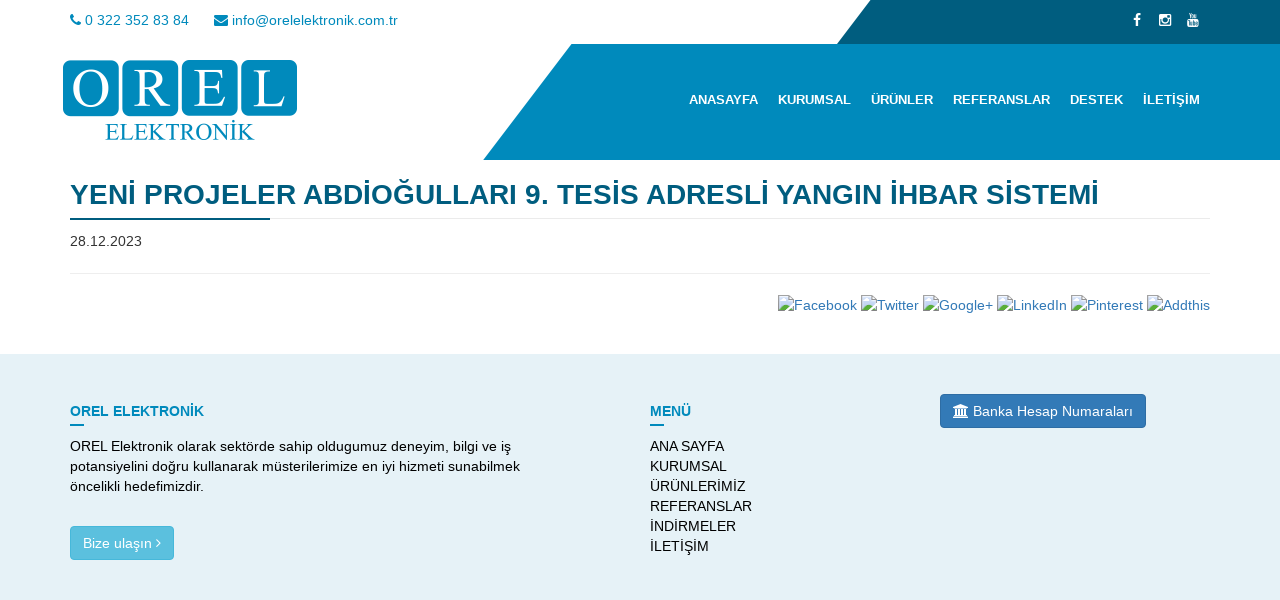

--- FILE ---
content_type: text/html; charset=utf-8
request_url: https://www.orelelektronik.com.tr/haberler/yeni-projeler-abdiogullari-9-tesis-adresli-yangin-ihbar-sistemi.html
body_size: 3976
content:
<!DOCTYPE html>
<html>
<head>
    <meta charset="utf-8">
		<title>YENİ PROJELER ABDİOĞULLARI 9. TESİS ADRESLİ YANGIN İHBAR SİSTEMİ | Adana Güvenlik Sistemleri, Kamera Sistemleri, Otomatik Kapı</title>
		<meta name="copyright" lang="tr" content="webdesign: mag-net" />
		<meta name="description" content="OREL elektronik olarak sektörde sahip oldugumuz deneyim, bilgi ve iş potansiyelini doğru kullanarak müsterilerimize en iyi hizmeti sunabilmek öncelikli hedefimiz olacaktır." />
		<meta name="keywords" content="bariyer sistemleri, dkc600 motor, DKC600 MOTOR,HGS otopark geçiş sistemleri,eaton, cooper,kamera sistemleri, ahd kamera, ip kamera, güvenlik sistemleri adana, lentus motor, lentus çit bariyer, relong kamera, dahua kamera, alarm sistemleri adana, toptan kamera, 1mp ahd kamera, 1,3mp ahd kamera, 2mp ahd kamera, nvr kayıt cihazları,ahd kamera fiyatları, sıramatik sistemleri, hgs otopark sistemleri, yangın ihbar sistemleri, adresli yangın ihbar sistemi, otomatik kapı sistemleri adana, fotoselli kapı adana, mantar bariyer sistemleri, diafon sistemleri, fiber optik çözümler, network çözümler, crow alarm sistemleri, samsung kamera sistemleri, yanakayar bahçe kapı motoru, konvansiyonel yangın ihbar sistemleri, merkezi uydu sistemleri,bariyer sistemleri, mantar bariyer, plaka okuma sistemleri , termal kamera , osid , teletek , dahua , haikon , ıp kamera , adana , mavili , yangın , adana güvenlik kamerası , dm-tech , jet motor , fabrika kamera , beam dedektör , adresli yangın sistemi , otomasyon , fabrika yangın , aosb kamera , mobese , çiftlik kamera , iş yeri kamera ve alarm.fiber kablo , fiber , dedektör , panel , siren , harddisk , kayıt cihazı , dedektör , patch kablo , 12 core , 24 core , haikon , dahua , crow , alarm , sc-sc , pigtail , sonlandırma , söndürme , akıllı ev , akıllı bina , akuvox , makel , smarthome , anons sistemi , seslendirme , turnike , pdks , Control4 , akıllı ofis , akıllı bina , akıllı aydınlatma ," />
		<meta name="generator" content="Magnet CMS7" />
		<meta name="google-site-verification" content="hFasoKy6cRrITv2cBANCDYfVl6XVfFpJncGAAlXY0V8" />
		<!-- RSS 2.0 -->
		<link rel="alternate" type="application/rss+xml" title="Adana Güvenlik Sistemleri, Kamera Sistemleri, Otomatik Kapı - Haberler" href="https://www.orelelektronik.com.tr/rss/haberler" />
		<!-- STYLESHEETS -->
	    
    <meta name="viewport" content="width=device-width, initial-scale=1, maximum-scale=1, user-scalable=no">
    <meta name="charset" content="Mag-net Web Tasarım Hizmetleri">


    <link href='http://fonts.googleapis.com/css?family=Open+Sans:400,300,600,700,800&amp;subset=latin,latin-ext' rel='stylesheet' type='text/css'>

    <link rel="stylesheet" href="https://www.orelelektronik.com.tr/assets/vendor/bootstrap/css/bootstrap.min.css">
    <link rel="stylesheet" href="https://www.orelelektronik.com.tr/assets/vendor/font-awesome/css/font-awesome.min.css">
    <link rel="stylesheet" href="https://www.orelelektronik.com.tr/assets/vendor/magnific-popup/magnific-popup.css">
    <link rel="stylesheet" href="https://www.orelelektronik.com.tr/assets/vendor/masterslider/css/masterslider.main.css">
    <link rel="stylesheet" href="https://www.orelelektronik.com.tr/assets/vendor/slick/slick-theme.css">
    <link rel="stylesheet" href="https://www.orelelektronik.com.tr/assets/vendor/slippry/slippry.css">
    <link rel="stylesheet" href="https://www.orelelektronik.com.tr/assets/vendor/imagehover.min.css">
    <link rel="stylesheet" href="https://www.orelelektronik.com.tr/assets/vendor/brandcolors.css">
    <link rel="stylesheet" href="https://www.orelelektronik.com.tr/assets/css/app.css">


    <script src="https://www.orelelektronik.com.tr/assets/vendor/jquery/jquery-2.2.3.min.js"></script>

    <!--[if lte IE 9]>
    <script type="text/javascript">
        window.location = "http://browsehappy.com/";
    </script>
    <![endif]-->

    <!-- Facebook Pixel Code -->
    <script>
        !function(f,b,e,v,n,t,s)
        {if(f.fbq)return;n=f.fbq=function(){n.callMethod?
            n.callMethod.apply(n,arguments):n.queue.push(arguments)};
            if(!f._fbq)f._fbq=n;n.push=n;n.loaded=!0;n.version='2.0';
            n.queue=[];t=b.createElement(e);t.async=!0;
            t.src=v;s=b.getElementsByTagName(e)[0];
            s.parentNode.insertBefore(t,s)}(window, document,'script',
            'https://connect.facebook.net/en_US/fbevents.js');
        fbq('init', '2183361858657598');
        fbq('track', 'PageView');
    </script>
    <noscript><img height="1" width="1" style="display:none" src="https://www.facebook.com/tr?id=2183361858657598&ev=PageView&noscript=1"/></noscript>
    <!-- End Facebook Pixel Code -->
</head>
<body class="blog haberler yeni-projeler-abdiogullari-9-tesis-adresli-yangin-ihbar-sistemi ">
<div class="site">
    <header>
    <div class="header-wrapper">
        <div class="topbar">
            <div class="container">
                <div class="row nopadding">
                    <div class="col-xs-8 col-sm-15">
                        <div class="topbar-contact">
                            <a href="tel:+903223528384"><i class="fa fa-phone"></i> <span>0 322 352 83 84</span></a>
                            <a href="mailto:info@orelelektronik.com.tr"><i class="fa fa-envelope"></i> <span>info@orelelektronik.com.tr</span></a>
                        </div>
                    </div>
                    <div class="col-xs-16 col-sm-9">
                        <div class="topbar-right">
                            <div class="topbar-social">
                                <a href="https://www.facebook.com/orelelektronik" target="_blank"><i class="fa fa-facebook"></i></a>
                                <a href="https://www.instagram.com/orelelektronik/" target="_blank"><i class="fa fa-instagram"></i></a>
                                <a href="https://www.youtube.com/channel/UCWg1WeZHM7I7nzC-wNcq6fQ/featured" target="_blank"><i class="fa fa-youtube"></i></a>
                            </div>
                        </div>
                    </div>
                </div>
            </div>
        </div>
        <div class="header">
            <nav class="navbar navbar-inverse">
                <div class="container">
                    <div class="navbar-header">
                        <button type="button" class="navbar-toggle collapsed" data-toggle="collapse" data-target="#navbar" aria-expanded="false" aria-controls="navbar">
                            <span class="sr-only">Menü</span>
                            <span class="icon-bar"></span>
                            <span class="icon-bar"></span>
                            <span class="icon-bar"></span>
                        </button>
                        <a class="navbar-brand" href="https://www.orelelektronik.com.tr/">
                            <img src="https://www.orelelektronik.com.tr/assets/img/logo.png" alt="Orel Elektronik Logo">
                        </a>
                    </div>
                    <div id="navbar" class="collapse navbar-collapse">
                        <ul class="nav navbar-nav navbar-right">
                            <li><a href="https://www.orelelektronik.com.tr/">ANASAYFA</a></li>
                            <li><a href="https://www.orelelektronik.com.tr/kurumsal.html">KURUMSAL</a></li>
                            <li><a href="https://www.orelelektronik.com.tr/urunler.html">ÜRÜNLER</a></li>
                            <li><a href="https://www.orelelektronik.com.tr/kamera-sistemleri-1.html">REFERANSLAR</a></li>
                            <li><a href="https://www.orelelektronik.com.tr/destek.html">DESTEK</a></li>
                            <li><a href="https://www.orelelektronik.com.tr/iletisim.html">İLETİŞİM</a></li>
                        </ul>
                    </div><!--/.nav-collapse -->
                </div>
            </nav>
        </div>
    </div>
</header>
    <div class="space-20"></div>
    <div class="container">
        <div class="row">
                            <div class="col-sm-24">
                    <div class="page-content-top"><h1>YENİ PROJELER ABDİOĞULLARI 9. TESİS ADRESLİ YANGIN İHBAR SİSTEMİ</h1><div class="clear"></div><p class="post-date">28.12.2023</p><div class="clear"></div></div><hr><div class="row"><div class="col-md-12"><iframe src="//www.facebook.com/plugins/like.php?href=https://www.orelelektronik.com.tr//haberler/yeni-projeler-abdiogullari-9-tesis-adresli-yangin-ihbar-sistemi.html&amp;width&amp;layout=standard&amp;action=like&amp;show_faces=false&amp;share=true&amp;height=35" scrolling="no" frameborder="0" style="border:none; overflow:hidden; height:35px;" allowTransparency="true"></iframe></div><div class="col-md-12 text-right">

<!-- Go to www.addthis.com/dashboard to generate a new set of sharing buttons -->
<a href="https://api.addthis.com/oexchange/0.8/forward/facebook/offer?url=https://www.orelelektronik.com.tr//haberler/yeni-projeler-abdiogullari-9-tesis-adresli-yangin-ihbar-sistemi.html&pubid=ra-54fac1e00144e394&ct=1&title=YENİ PROJELER ABDİOĞULLARI 9. TESİS ADRESLİ YANGIN İHBAR SİSTEMİ&pco=tbxnj-1.0" target="_blank"><img src="https://cache.addthiscdn.com/icons/v2/thumbs/32x32/facebook.png" border="0" alt="Facebook"/></a>
<a href="https://api.addthis.com/oexchange/0.8/forward/twitter/offer?url=https://www.orelelektronik.com.tr//haberler/yeni-projeler-abdiogullari-9-tesis-adresli-yangin-ihbar-sistemi.html&pubid=ra-54fac1e00144e394&ct=1&title=YENİ PROJELER ABDİOĞULLARI 9. TESİS ADRESLİ YANGIN İHBAR SİSTEMİ&pco=tbxnj-1.0" target="_blank"><img src="https://cache.addthiscdn.com/icons/v2/thumbs/32x32/twitter.png" border="0" alt="Twitter"/></a>
<a href="https://api.addthis.com/oexchange/0.8/forward/google_plusone_share/offer?url=https://www.orelelektronik.com.tr//haberler/yeni-projeler-abdiogullari-9-tesis-adresli-yangin-ihbar-sistemi.html&pubid=ra-54fac1e00144e394&ct=1&title=YENİ PROJELER ABDİOĞULLARI 9. TESİS ADRESLİ YANGIN İHBAR SİSTEMİ&pco=tbxnj-1.0" target="_blank"><img src="https://cache.addthiscdn.com/icons/v2/thumbs/32x32/google_plusone_share.png" border="0" alt="Google+"/></a>
<a href="https://api.addthis.com/oexchange/0.8/forward/linkedin/offer?url=https://www.orelelektronik.com.tr//haberler/yeni-projeler-abdiogullari-9-tesis-adresli-yangin-ihbar-sistemi.html&pubid=ra-54fac1e00144e394&ct=1&title=YENİ PROJELER ABDİOĞULLARI 9. TESİS ADRESLİ YANGIN İHBAR SİSTEMİ&pco=tbxnj-1.0" target="_blank"><img src="https://cache.addthiscdn.com/icons/v2/thumbs/32x32/linkedin.png" border="0" alt="LinkedIn"/></a>
<a href="https://api.addthis.com/oexchange/0.8/forward/pinterest/offer?url=https://www.orelelektronik.com.tr//haberler/yeni-projeler-abdiogullari-9-tesis-adresli-yangin-ihbar-sistemi.html&pubid=ra-54fac1e00144e394&ct=1&title=YENİ PROJELER ABDİOĞULLARI 9. TESİS ADRESLİ YANGIN İHBAR SİSTEMİ&pco=tbxnj-1.0" target="_blank"><img src="https://cache.addthiscdn.com/icons/v2/thumbs/32x32/pinterest.png" border="0" alt="Pinterest"/></a>
<a href="https://www.addthis.com/bookmark.php?source=tbx32nj-1.0&v=300&url=https://www.orelelektronik.com.tr//haberler/yeni-projeler-abdiogullari-9-tesis-adresli-yangin-ihbar-sistemi.html&pubid=ra-54fac1e00144e394&ct=1&title=YENİ PROJELER ABDİOĞULLARI 9. TESİS ADRESLİ YANGIN İHBAR SİSTEMİ&pco=tbxnj-1.0" target="_blank"><img src="https://cache.addthiscdn.com/icons/v2/thumbs/32x32/addthis.png" border="0" alt="Addthis"/></a>

	</div></div>                </div>
                    </div>
    </div>
    <div class="space-20"></div>
    <footer>
    <div class="footer">
        <div class="footer-top">
            <div class="container">
                <div class="row">
                    <div class="col-sm-10">
                        <div class="footer-box">
                            <h5>OREL ELEKTRONİK</h5>
                            <p>
                                OREL Elektronik olarak sektörde sahip oldugumuz deneyim, bilgi ve iş potansiyelini doğru kullanarak müsterilerimize en iyi hizmeti sunabilmek öncelikli
                                hedefimizdir.
                            </p>
                            <br>
                            <a href="https://www.orelelektronik.com.tr/#" class="btn btn-info">Bize ulaşın <i class="fa fa-angle-right"></i></a>
                        </div>
                    </div>
                    <div class="col-sm-6 col-sm-offset-2">
                        <div class="row">
                            <div class="col-sm-8">
                                <div class="footer-box">
                                    <h5>MENÜ</h5>
                                    <ul>
                                        <li><a href="https://www.orelelektronik.com.tr/">ANA SAYFA</a></li>
                                        <li><a href="https://www.orelelektronik.com.tr/kurumsal.html">KURUMSAL</a></li>
                                        <li><a href="https://www.orelelektronik.com.tr/urunler">ÜRÜNLERİMİZ</a></li>
                                        <li><a href="https://www.orelelektronik.com.tr/kamera-sistemleri-1">REFERANSLAR</a></li>
                                        <li><a href="https://www.orelelektronik.com.tr/indirmeler">İNDİRMELER</a></li>
                                        <li><a href="https://www.orelelektronik.com.tr/iletisim.html">İLETİŞİM</a></li>
                                    </ul>
                                </div>
                            </div>
                        </div>
                    </div>
                    <div class="col-sm-6">
                        <div class="footer-box">
                        <a class="btn btn-primary" href="https://www.orelelektronik.com.tr/banka-hesap-bilgileri"><i class="fa fa-icon-left fa-bank"></i><span class="text"> Banka Hesap Numaraları</span></a>
                        
                            <!--<a href="http://www.orelonline.com/" target="_blank"><img src="https://www.orelelektronik.com.tr/assets/img/online-alisveris2.png" alt="" class="img-responsive"></a>-->
                        </div>
                    </div>

                </div>
            </div>
        </div>
        <div class="footer-bottom">
            <div class="container">
                <div class="row">
                    <div class="col-sm-12">
                        <div class="footer-bottom-text">
                            <p>2016, Orel Elektronik</p>
                        </div>
                    </div>
                    <div class="col-sm-12">
                        <div class="design">
                            <a href="http://www.magnetweb.com.tr"><img src="https://www.orelelektronik.com.tr/assets/img/mag-net-web-w.png"
                                                                       alt="Mag-net Web"></a>
                        </div>
                    </div>
                </div>
            </div>

        </div>
    </div>
</footer>

<script src="https://www.orelelektronik.com.tr/assets/vendor/bootstrap/js/bootstrap.min.js"></script>
<script src="https://www.orelelektronik.com.tr/assets/vendor/magnific-popup/jquery.magnific-popup.min.js"></script>
<script src="https://www.orelelektronik.com.tr/assets/vendor/masterslider/js/masterslider.min.js"></script>
<script src="https://www.orelelektronik.com.tr/assets/vendor/slick/slick.min.js"></script>
<script src="https://www.orelelektronik.com.tr/assets/vendor/jquery.marquee.min.js"></script>
<script src="https://www.orelelektronik.com.tr/assets/vendor/jquery.matchHeight-min.js"></script>
<script src="https://www.orelelektronik.com.tr/assets/vendor/slippry/slippry.min.js"></script>
<script src="https://www.orelelektronik.com.tr/assets/js/nav.js"></script>
<script src="https://www.orelelektronik.com.tr/assets/js/app.js"></script>

<script>
    (function (i, s, o, g, r, a, m) {
        i['GoogleAnalyticsObject'] = r;
        i[r] = i[r] || function () {
                (i[r].q = i[r].q || []).push(arguments)
            }, i[r].l = 1 * new Date();
        a = s.createElement(o),
            m = s.getElementsByTagName(o)[0];
        a.async = 1;
        a.src   = g;
        m.parentNode.insertBefore(a, m)
    })(window, document, 'script', 'https://www.google-analytics.com/analytics.js', 'ga');

    ga('create', 'UA-87302297-1', 'auto');
    ga('send', 'pageview');

</script>


</div>
</body>
</html>

--- FILE ---
content_type: text/css
request_url: https://www.orelelektronik.com.tr/assets/vendor/brandcolors.css
body_size: 16324
content:


.bc-background-500px { background-color: #0099e5; }
.bc-color-500px { color: #0099e5; }
.bc-background-500px-2 { background-color: #ff4c4c; }
.bc-color-500px-2 { color: #ff4c4c; }
.bc-background-500px-3 { background-color: #34bf49; }
.bc-color-500px-3 { color: #34bf49; }

.bc-background-about-me { background-color: #00405d; }
.bc-color-about-me { color: #00405d; }
.bc-background-about-me-2 { background-color: #062f3c; }
.bc-color-about-me-2 { color: #062f3c; }
.bc-background-about-me-3 { background-color: #2b82ad; }
.bc-color-about-me-3 { color: #2b82ad; }
.bc-background-about-me-4 { background-color: #cc7a00; }
.bc-color-about-me-4 { color: #cc7a00; }
.bc-background-about-me-5 { background-color: #ffcc33; }
.bc-color-about-me-5 { color: #ffcc33; }

.bc-background-addvocate { background-color: #ff3322; }
.bc-color-addvocate { color: #ff3322; }

.bc-background-adobe { background-color: #ff0000; }
.bc-color-adobe { color: #ff0000; }
.bc-background-adobe-2 { background-color: #fbb034; }
.bc-color-adobe-2 { color: #fbb034; }
.bc-background-adobe-3 { background-color: #ffdd00; }
.bc-color-adobe-3 { color: #ffdd00; }
.bc-background-adobe-4 { background-color: #c1d82f; }
.bc-color-adobe-4 { color: #c1d82f; }
.bc-background-adobe-5 { background-color: #00a4e4; }
.bc-color-adobe-5 { color: #00a4e4; }
.bc-background-adobe-6 { background-color: #8a7967; }
.bc-color-adobe-6 { color: #8a7967; }
.bc-background-adobe-7 { background-color: #6a737b; }
.bc-color-adobe-7 { color: #6a737b; }

.bc-background-aetna { background-color: #d20962; }
.bc-color-aetna { color: #d20962; }
.bc-background-aetna-2 { background-color: #f47721; }
.bc-color-aetna-2 { color: #f47721; }
.bc-background-aetna-3 { background-color: #7ac143; }
.bc-color-aetna-3 { color: #7ac143; }
.bc-background-aetna-4 { background-color: #00a78e; }
.bc-color-aetna-4 { color: #00a78e; }
.bc-background-aetna-5 { background-color: #00bce4; }
.bc-color-aetna-5 { color: #00bce4; }
.bc-background-aetna-6 { background-color: #7d3f98; }
.bc-color-aetna-6 { color: #7d3f98; }

.bc-background-aim { background-color: #ffd900; }
.bc-color-aim { color: #ffd900; }

.bc-background-airbnb { background-color: #fd5c63; }
.bc-color-airbnb { color: #fd5c63; }

.bc-background-alcon { background-color: #0079c1; }
.bc-color-alcon { color: #0079c1; }
.bc-background-alcon-2 { background-color: #49176d; }
.bc-color-alcon-2 { color: #49176d; }
.bc-background-alcon-3 { background-color: #00a0af; }
.bc-color-alcon-3 { color: #00a0af; }
.bc-background-alcon-4 { background-color: #49a942; }
.bc-color-alcon-4 { color: #49a942; }

.bc-background-alienware { background-color: #020202; }
.bc-color-alienware { color: #020202; }
.bc-background-alienware-2 { background-color: #2ad2c9; }
.bc-color-alienware-2 { color: #2ad2c9; }
.bc-background-alienware-3 { background-color: #d0e100; }
.bc-color-alienware-3 { color: #d0e100; }
.bc-background-alienware-4 { background-color: #00f0f0; }
.bc-color-alienware-4 { color: #00f0f0; }
.bc-background-alienware-5 { background-color: #00f000; }
.bc-color-alienware-5 { color: #00f000; }
.bc-background-alienware-6 { background-color: #f0e000; }
.bc-color-alienware-6 { color: #f0e000; }
.bc-background-alienware-7 { background-color: #00a0f0; }
.bc-color-alienware-7 { color: #00a0f0; }
.bc-background-alienware-8 { background-color: #9000f0; }
.bc-color-alienware-8 { color: #9000f0; }
.bc-background-alienware-9 { background-color: #f00000; }
.bc-color-alienware-9 { color: #f00000; }

.bc-background-alphabet { background-color: #ed1c24; }
.bc-color-alphabet { color: #ed1c24; }

.bc-background-amazon { background-color: #ff9900; }
.bc-color-amazon { color: #ff9900; }
.bc-background-amazon-2 { background-color: #146eb4; }
.bc-color-amazon-2 { color: #146eb4; }

.bc-background-american-express { background-color: #002663; }
.bc-color-american-express { color: #002663; }
.bc-background-american-express-2 { background-color: #4d4f53; }
.bc-color-american-express-2 { color: #4d4f53; }

.bc-background-american-red-cross { background-color: #ed1b2e; }
.bc-color-american-red-cross { color: #ed1b2e; }
.bc-background-american-red-cross-2 { background-color: #6d6e70; }
.bc-color-american-red-cross-2 { color: #6d6e70; }
.bc-background-american-red-cross-3 { background-color: #d7d7d8; }
.bc-color-american-red-cross-3 { color: #d7d7d8; }
.bc-background-american-red-cross-4 { background-color: #b4a996; }
.bc-color-american-red-cross-4 { color: #b4a996; }
.bc-background-american-red-cross-5 { background-color: #ecb731; }
.bc-color-american-red-cross-5 { color: #ecb731; }
.bc-background-american-red-cross-6 { background-color: #8ec06c; }
.bc-color-american-red-cross-6 { color: #8ec06c; }
.bc-background-american-red-cross-7 { background-color: #537b35; }
.bc-color-american-red-cross-7 { color: #537b35; }
.bc-background-american-red-cross-8 { background-color: #c4dff6; }
.bc-color-american-red-cross-8 { color: #c4dff6; }
.bc-background-american-red-cross-9 { background-color: #56a0d3; }
.bc-color-american-red-cross-9 { color: #56a0d3; }
.bc-background-american-red-cross-10 { background-color: #0091cd; }
.bc-color-american-red-cross-10 { color: #0091cd; }
.bc-background-american-red-cross-11 { background-color: #004b79; }
.bc-color-american-red-cross-11 { color: #004b79; }
.bc-background-american-red-cross-12 { background-color: #7f181b; }
.bc-color-american-red-cross-12 { color: #7f181b; }
.bc-background-american-red-cross-13 { background-color: #d7d7d8; }
.bc-color-american-red-cross-13 { color: #d7d7d8; }
.bc-background-american-red-cross-14 { background-color: #9f9fa3; }
.bc-color-american-red-cross-14 { color: #9f9fa3; }
.bc-background-american-red-cross-15 { background-color: #000000; }
.bc-color-american-red-cross-15 { color: #000000; }

.bc-background-android { background-color: #a4c639; }
.bc-color-android { color: #a4c639; }

.bc-background-angies-list { background-color: #7fbb00; }
.bc-color-angies-list { color: #7fbb00; }

.bc-background-angularjs { background-color: #b52e31; }
.bc-color-angularjs { color: #b52e31; }
.bc-background-angularjs-2 { background-color: #000000; }
.bc-color-angularjs-2 { color: #000000; }

.bc-background-answers { background-color: #136ad5; }
.bc-color-answers { color: #136ad5; }
.bc-background-answers-2 { background-color: #fb8a2e; }
.bc-color-answers-2 { color: #fb8a2e; }

.bc-background-aol { background-color: #ff0b00; }
.bc-color-aol { color: #ff0b00; }
.bc-background-aol-2 { background-color: #00c4ff; }
.bc-color-aol-2 { color: #00c4ff; }

.bc-background-arch-linux { background-color: #1793d1; }
.bc-color-arch-linux { color: #1793d1; }
.bc-background-arch-linux-2 { background-color: #333333; }
.bc-color-arch-linux-2 { color: #333333; }

.bc-background-arizona-state-university-asu { background-color: #990033; }
.bc-color-arizona-state-university-asu { color: #990033; }
.bc-background-arizona-state-university-asu-2 { background-color: #ffb310; }
.bc-color-arizona-state-university-asu-2 { color: #ffb310; }

.bc-background-asana { background-color: #3be8b0; }
.bc-color-asana { color: #3be8b0; }
.bc-background-asana-2 { background-color: #1aafd0; }
.bc-color-asana-2 { color: #1aafd0; }
.bc-background-asana-3 { background-color: #6a67ce; }
.bc-color-asana-3 { color: #6a67ce; }
.bc-background-asana-4 { background-color: #ffb900; }
.bc-color-asana-4 { color: #ffb900; }
.bc-background-asana-5 { background-color: #fc636b; }
.bc-color-asana-5 { color: #fc636b; }

.bc-background-associated-press { background-color: #ff322e; }
.bc-color-associated-press { color: #ff322e; }

.bc-background-att { background-color: #ff7200; }
.bc-color-att { color: #ff7200; }
.bc-background-att-2 { background-color: #fcb314; }
.bc-color-att-2 { color: #fcb314; }
.bc-background-att-3 { background-color: #067ab4; }
.bc-color-att-3 { color: #067ab4; }
.bc-background-att-4 { background-color: #3aa5dc; }
.bc-color-att-4 { color: #3aa5dc; }

.bc-background-atlanta-falcons { background-color: #000000; }
.bc-color-atlanta-falcons { color: #000000; }
.bc-background-atlanta-falcons-2 { background-color: #a71930; }
.bc-color-atlanta-falcons-2 { color: #a71930; }
.bc-background-atlanta-falcons-3 { background-color: #a5acaf; }
.bc-color-atlanta-falcons-3 { color: #a5acaf; }

.bc-background-atlantic-coast-conference-acc { background-color: #013ca6; }
.bc-color-atlantic-coast-conference-acc { color: #013ca6; }
.bc-background-atlantic-coast-conference-acc-2 { background-color: #a5a9ab; }
.bc-color-atlantic-coast-conference-acc-2 { color: #a5a9ab; }

.bc-background-atlassian { background-color: #003366; }
.bc-color-atlassian { color: #003366; }

.bc-background-auth0 { background-color: #16214d; }
.bc-color-auth0 { color: #16214d; }
.bc-background-auth0-2 { background-color: #44c7f4; }
.bc-color-auth0-2 { color: #44c7f4; }
.bc-background-auth0-3 { background-color: #eb5424; }
.bc-color-auth0-3 { color: #eb5424; }
.bc-background-auth0-4 { background-color: #d0d2d3; }
.bc-color-auth0-4 { color: #d0d2d3; }

.bc-background-avira { background-color: #d40000; }
.bc-color-avira { color: #d40000; }

.bc-background-baidu { background-color: #de0f17; }
.bc-color-baidu { color: #de0f17; }
.bc-background-baidu-2 { background-color: #2529d8; }
.bc-color-baidu-2 { color: #2529d8; }

.bc-background-bandcamp { background-color: #629aa9; }
.bc-color-bandcamp { color: #629aa9; }

.bc-background-barnes-noble { background-color: #2a5934; }
.bc-color-barnes-noble { color: #2a5934; }

.bc-background-bebo { background-color: #e04646; }
.bc-color-bebo { color: #e04646; }

.bc-background-behance { background-color: #1769ff; }
.bc-color-behance { color: #1769ff; }

.bc-background-best-buy { background-color: #003b64; }
.bc-color-best-buy { color: #003b64; }
.bc-background-best-buy-2 { background-color: #fff200; }
.bc-color-best-buy-2 { color: #fff200; }

.bc-background-big-cartel { background-color: #a0ac48; }
.bc-color-big-cartel { color: #a0ac48; }
.bc-background-big-cartel-2 { background-color: #70b29c; }
.bc-color-big-cartel-2 { color: #70b29c; }

.bc-background-bing-2 { background-color: #ffb900; }
.bc-color-bing-2 { color: #ffb900; }
.bc-background-bing-2-2 { background-color: #505050; }
.bc-color-bing-2-2 { color: #505050; }
.bc-background-bing-2-3 { background-color: #a3a3a3; }
.bc-color-bing-2-3 { color: #a3a3a3; }

.bc-background-bitbucket { background-color: #205081; }
.bc-color-bitbucket { color: #205081; }

.bc-background-bitly { background-color: #ee6123; }
.bc-color-bitly { color: #ee6123; }
.bc-background-bitly-2 { background-color: #61b3de; }
.bc-color-bitly-2 { color: #61b3de; }

.bc-background-blackberry { background-color: #005387; }
.bc-color-blackberry { color: #005387; }
.bc-background-blackberry-2 { background-color: #8cb811; }
.bc-color-blackberry-2 { color: #8cb811; }
.bc-background-blackberry-3 { background-color: #fdb813; }
.bc-color-blackberry-3 { color: #fdb813; }
.bc-background-blackberry-4 { background-color: #88aca1; }
.bc-color-blackberry-4 { color: #88aca1; }
.bc-background-blackberry-5 { background-color: #000000; }
.bc-color-blackberry-5 { color: #000000; }
.bc-background-blackberry-6 { background-color: #788cb6; }
.bc-color-blackberry-6 { color: #788cb6; }
.bc-background-blackberry-7 { background-color: #a1a1a4; }
.bc-color-blackberry-7 { color: #a1a1a4; }
.bc-background-blackberry-8 { background-color: #8f8f8c; }
.bc-color-blackberry-8 { color: #8f8f8c; }

.bc-background-blogger { background-color: #f57d00; }
.bc-color-blogger { color: #f57d00; }

.bc-background-boeing { background-color: #0033a1; }
.bc-color-boeing { color: #0033a1; }

.bc-background-bombardier { background-color: #8996a0; }
.bc-color-bombardier { color: #8996a0; }

.bc-background-booking-com { background-color: #003580; }
.bc-color-booking-com { color: #003580; }

.bc-background-bower { background-color: #ffcc2f; }
.bc-color-bower { color: #ffcc2f; }
.bc-background-bower-2 { background-color: #ef5734; }
.bc-color-bower-2 { color: #ef5734; }
.bc-background-bower-3 { background-color: #00acee; }
.bc-color-bower-3 { color: #00acee; }
.bc-background-bower-4 { background-color: #2baf2b; }
.bc-color-bower-4 { color: #2baf2b; }
.bc-background-bower-5 { background-color: #543729; }
.bc-color-bower-5 { color: #543729; }
.bc-background-bower-6 { background-color: #cecece; }
.bc-color-bower-6 { color: #cecece; }

.bc-background-boy-scouts-of-america { background-color: #ce1126; }
.bc-color-boy-scouts-of-america { color: #ce1126; }
.bc-background-boy-scouts-of-america-2 { background-color: #003f87; }
.bc-color-boy-scouts-of-america-2 { color: #003f87; }

.bc-background-british-airways { background-color: #075aaa; }
.bc-color-british-airways { color: #075aaa; }
.bc-background-british-airways-2 { background-color: #eb2226; }
.bc-color-british-airways-2 { color: #eb2226; }
.bc-background-british-airways-3 { background-color: #01295c; }
.bc-color-british-airways-3 { color: #01295c; }
.bc-background-british-airways-4 { background-color: #efe9e5; }
.bc-color-british-airways-4 { color: #efe9e5; }
.bc-background-british-airways-5 { background-color: #aca095; }
.bc-color-british-airways-5 { color: #aca095; }
.bc-background-british-airways-6 { background-color: #b9cfed; }
.bc-color-british-airways-6 { color: #b9cfed; }
.bc-background-british-airways-7 { background-color: #a7a9ac; }
.bc-color-british-airways-7 { color: #a7a9ac; }

.bc-background-bt { background-color: #d52685; }
.bc-color-bt { color: #d52685; }
.bc-background-bt-2 { background-color: #553a99; }
.bc-color-bt-2 { color: #553a99; }
.bc-background-bt-3 { background-color: #6cbc35; }
.bc-color-bt-3 { color: #6cbc35; }
.bc-background-bt-4 { background-color: #fd9f3e; }
.bc-color-bt-4 { color: #fd9f3e; }
.bc-background-bt-5 { background-color: #08538c; }
.bc-color-bt-5 { color: #08538c; }

.bc-background-buffer { background-color: #168eea; }
.bc-color-buffer { color: #168eea; }
.bc-background-buffer-2 { background-color: #ee4f4f; }
.bc-color-buffer-2 { color: #ee4f4f; }
.bc-background-buffer-3 { background-color: #fff9ea; }
.bc-color-buffer-3 { color: #fff9ea; }
.bc-background-buffer-4 { background-color: #76b852; }
.bc-color-buffer-4 { color: #76b852; }
.bc-background-buffer-5 { background-color: #323b43; }
.bc-color-buffer-5 { color: #323b43; }
.bc-background-buffer-6 { background-color: #59626a; }
.bc-color-buffer-6 { color: #59626a; }
.bc-background-buffer-7 { background-color: #ced7df; }
.bc-color-buffer-7 { color: #ced7df; }
.bc-background-buffer-8 { background-color: #eff3f6; }
.bc-color-buffer-8 { color: #eff3f6; }
.bc-background-buffer-9 { background-color: #f4f7f9; }
.bc-color-buffer-9 { color: #f4f7f9; }

.bc-background-burger-king { background-color: #ec1c24; }
.bc-color-burger-king { color: #ec1c24; }
.bc-background-burger-king-2 { background-color: #fdbd10; }
.bc-color-burger-king-2 { color: #fdbd10; }
.bc-background-burger-king-3 { background-color: #0066b2; }
.bc-color-burger-king-3 { color: #0066b2; }
.bc-background-burger-king-4 { background-color: #ed7902; }
.bc-color-burger-king-4 { color: #ed7902; }

.bc-background-bynder { background-color: #1ca0de; }
.bc-color-bynder { color: #1ca0de; }
.bc-background-bynder-2 { background-color: #343a4e; }
.bc-color-bynder-2 { color: #343a4e; }

.bc-background-canon { background-color: #bc0024; }
.bc-color-canon { color: #bc0024; }
.bc-background-canon-2 { background-color: #000000; }
.bc-color-canon-2 { color: #000000; }

.bc-background-capital-one { background-color: #004977; }
.bc-color-capital-one { color: #004977; }
.bc-background-capital-one-2 { background-color: #d03027; }
.bc-color-capital-one-2 { color: #d03027; }

.bc-background-carbonmade { background-color: #613854; }
.bc-color-carbonmade { color: #613854; }

.bc-background-carrefour { background-color: #00387b; }
.bc-color-carrefour { color: #00387b; }
.bc-background-carrefour-2 { background-color: #bb1e10; }
.bc-color-carrefour-2 { color: #bb1e10; }
.bc-background-carrefour-3 { background-color: #f67828; }
.bc-color-carrefour-3 { color: #f67828; }
.bc-background-carrefour-4 { background-color: #237f52; }
.bc-color-carrefour-4 { color: #237f52; }

.bc-background-cartoon-network { background-color: #00aeef; }
.bc-color-cartoon-network { color: #00aeef; }
.bc-background-cartoon-network-2 { background-color: #ed008c; }
.bc-color-cartoon-network-2 { color: #ed008c; }
.bc-background-cartoon-network-3 { background-color: #fff000; }
.bc-color-cartoon-network-3 { color: #fff000; }
.bc-background-cartoon-network-4 { background-color: #000000; }
.bc-color-cartoon-network-4 { color: #000000; }

.bc-background-case-mate { background-color: #84754e; }
.bc-color-case-mate { color: #84754e; }
.bc-background-case-mate-2 { background-color: #a6192e; }
.bc-color-case-mate-2 { color: #a6192e; }
.bc-background-case-mate-3 { background-color: #decba5; }
.bc-color-case-mate-3 { color: #decba5; }
.bc-background-case-mate-4 { background-color: #000000; }
.bc-color-case-mate-4 { color: #000000; }

.bc-background-change-org { background-color: #ec2c22; }
.bc-color-change-org { color: #ec2c22; }

.bc-background-charity-water { background-color: #ffc907; }
.bc-color-charity-water { color: #ffc907; }
.bc-background-charity-water-2 { background-color: #2e9df7; }
.bc-color-charity-water-2 { color: #2e9df7; }
.bc-background-charity-water-3 { background-color: #231f20; }
.bc-color-charity-water-3 { color: #231f20; }

.bc-background-cheddar { background-color: #ff7243; }
.bc-color-cheddar { color: #ff7243; }

.bc-background-coca-cola { background-color: #ed1c16; }
.bc-color-coca-cola { color: #ed1c16; }

.bc-background-code-school { background-color: #616f67; }
.bc-color-code-school { color: #616f67; }
.bc-background-code-school-2 { background-color: #c68143; }
.bc-color-code-school-2 { color: #c68143; }

.bc-background-codecademy { background-color: #f65a5b; }
.bc-color-codecademy { color: #f65a5b; }
.bc-background-codecademy-2 { background-color: #204056; }
.bc-color-codecademy-2 { color: #204056; }

.bc-background-connexxion { background-color: #d2ea32; }
.bc-color-connexxion { color: #d2ea32; }
.bc-background-connexxion-2 { background-color: #016773; }
.bc-color-connexxion-2 { color: #016773; }

.bc-background-courtyard { background-color: #689550; }
.bc-color-courtyard { color: #689550; }
.bc-background-courtyard-2 { background-color: #85c446; }
.bc-color-courtyard-2 { color: #85c446; }
.bc-background-courtyard-3 { background-color: #c0de9e; }
.bc-color-courtyard-3 { color: #c0de9e; }
.bc-background-courtyard-4 { background-color: #b9dca4; }
.bc-color-courtyard-4 { color: #b9dca4; }

.bc-background-craft-cms { background-color: #da5a47; }
.bc-color-craft-cms { color: #da5a47; }

.bc-background-creative-market { background-color: #8ba753; }
.bc-color-creative-market { color: #8ba753; }

.bc-background-crowne-plaza { background-color: #830051; }
.bc-color-crowne-plaza { color: #830051; }
.bc-background-crowne-plaza-2 { background-color: #cf0072; }
.bc-color-crowne-plaza-2 { color: #cf0072; }
.bc-background-crowne-plaza-3 { background-color: #d9e506; }
.bc-color-crowne-plaza-3 { color: #d9e506; }
.bc-background-crowne-plaza-4 { background-color: #ff7900; }
.bc-color-crowne-plaza-4 { color: #ff7900; }
.bc-background-crowne-plaza-5 { background-color: #00c6d7; }
.bc-color-crowne-plaza-5 { color: #00c6d7; }
.bc-background-crowne-plaza-6 { background-color: #766a65; }
.bc-color-crowne-plaza-6 { color: #766a65; }

.bc-background-crunchbase { background-color: #2292a7; }
.bc-color-crunchbase { color: #2292a7; }

.bc-background-culvers { background-color: #005696; }
.bc-color-culvers { color: #005696; }

.bc-background-cunard { background-color: #1d1d1b; }
.bc-color-cunard { color: #1d1d1b; }
.bc-background-cunard-2 { background-color: #ae9a64; }
.bc-color-cunard-2 { color: #ae9a64; }
.bc-background-cunard-3 { background-color: #e42313; }
.bc-color-cunard-3 { color: #e42313; }
.bc-background-cunard-4 { background-color: #8b8c8d; }
.bc-color-cunard-4 { color: #8b8c8d; }

.bc-background-cvs { background-color: #cc0000; }
.bc-color-cvs { color: #cc0000; }

.bc-background-daimler { background-color: #263f6a; }
.bc-color-daimler { color: #263f6a; }
.bc-background-daimler-2 { background-color: #182b45; }
.bc-color-daimler-2 { color: #182b45; }
.bc-background-daimler-3 { background-color: #6b0f24; }
.bc-color-daimler-3 { color: #6b0f24; }
.bc-background-daimler-4 { background-color: #193725; }
.bc-color-daimler-4 { color: #193725; }
.bc-background-daimler-5 { background-color: #606061; }
.bc-color-daimler-5 { color: #606061; }

.bc-background-delectable { background-color: #334858; }
.bc-color-delectable { color: #334858; }
.bc-background-delectable-2 { background-color: #cd595a; }
.bc-color-delectable-2 { color: #cd595a; }
.bc-background-delectable-3 { background-color: #94938f; }
.bc-color-delectable-3 { color: #94938f; }
.bc-background-delectable-4 { background-color: #a3a7a6; }
.bc-color-delectable-4 { color: #a3a7a6; }
.bc-background-delectable-5 { background-color: #dbc5b0; }
.bc-color-delectable-5 { color: #dbc5b0; }
.bc-background-delectable-6 { background-color: #f8dfc2; }
.bc-color-delectable-6 { color: #f8dfc2; }
.bc-background-delectable-7 { background-color: #f9ebdf; }
.bc-color-delectable-7 { color: #f9ebdf; }

.bc-background-delicious { background-color: #3399ff; }
.bc-color-delicious { color: #3399ff; }
.bc-background-delicious-2 { background-color: #222222; }
.bc-color-delicious-2 { color: #222222; }
.bc-background-delicious-3 { background-color: #eeeeee; }
.bc-color-delicious-3 { color: #eeeeee; }

.bc-background-dell { background-color: #0085c3; }
.bc-color-dell { color: #0085c3; }
.bc-background-dell-2 { background-color: #7ab800; }
.bc-color-dell-2 { color: #7ab800; }
.bc-background-dell-3 { background-color: #f2af00; }
.bc-color-dell-3 { color: #f2af00; }
.bc-background-dell-4 { background-color: #dc5034; }
.bc-color-dell-4 { color: #dc5034; }
.bc-background-dell-5 { background-color: #ce1126; }
.bc-color-dell-5 { color: #ce1126; }
.bc-background-dell-6 { background-color: #b7295a; }
.bc-color-dell-6 { color: #b7295a; }
.bc-background-dell-7 { background-color: #6e2585; }
.bc-color-dell-7 { color: #6e2585; }
.bc-background-dell-8 { background-color: #71c6c1; }
.bc-color-dell-8 { color: #71c6c1; }
.bc-background-dell-9 { background-color: #5482ab; }
.bc-color-dell-9 { color: #5482ab; }
.bc-background-dell-10 { background-color: #009bbb; }
.bc-color-dell-10 { color: #009bbb; }
.bc-background-dell-11 { background-color: #444444; }
.bc-color-dell-11 { color: #444444; }
.bc-background-dell-12 { background-color: #eeeeee; }
.bc-color-dell-12 { color: #eeeeee; }

.bc-background-delta-airlines { background-color: #c8102e; }
.bc-color-delta-airlines { color: #c8102e; }
.bc-background-delta-airlines-2 { background-color: #862633; }
.bc-color-delta-airlines-2 { color: #862633; }
.bc-background-delta-airlines-3 { background-color: #003a70; }
.bc-color-delta-airlines-3 { color: #003a70; }

.bc-background-dental-plans { background-color: #f99104; }
.bc-color-dental-plans { color: #f99104; }
.bc-background-dental-plans-2 { background-color: #00b7c9; }
.bc-color-dental-plans-2 { color: #00b7c9; }

.bc-background-designer-news { background-color: #2d72d9; }
.bc-color-designer-news { color: #2d72d9; }

.bc-background-designmoo { background-color: #e64b50; }
.bc-color-designmoo { color: #e64b50; }
.bc-background-designmoo-2 { background-color: #dbc65d; }
.bc-color-designmoo-2 { color: #dbc65d; }

.bc-background-deviantart { background-color: #05cc47; }
.bc-color-deviantart { color: #05cc47; }
.bc-background-deviantart-2 { background-color: #4dc47d; }
.bc-color-deviantart-2 { color: #4dc47d; }
.bc-background-deviantart-3 { background-color: #181a1b; }
.bc-color-deviantart-3 { color: #181a1b; }

.bc-background-devour { background-color: #ff0000; }
.bc-color-devour { color: #ff0000; }

.bc-background-dewalt { background-color: #febd17; }
.bc-color-dewalt { color: #febd17; }

.bc-background-dhl { background-color: #ba0c2f; }
.bc-color-dhl { color: #ba0c2f; }
.bc-background-dhl-2 { background-color: #ffcd00; }
.bc-color-dhl-2 { color: #ffcd00; }
.bc-background-dhl-3 { background-color: #c9c9c9; }
.bc-color-dhl-3 { color: #c9c9c9; }

.bc-background-diebold { background-color: #007dc3; }
.bc-color-diebold { color: #007dc3; }
.bc-background-diebold-2 { background-color: #003f69; }
.bc-color-diebold-2 { color: #003f69; }
.bc-background-diebold-3 { background-color: #954010; }
.bc-color-diebold-3 { color: #954010; }
.bc-background-diebold-4 { background-color: #445c6e; }
.bc-color-diebold-4 { color: #445c6e; }
.bc-background-diebold-5 { background-color: #005238; }
.bc-color-diebold-5 { color: #005238; }
.bc-background-diebold-6 { background-color: #97824b; }
.bc-color-diebold-6 { color: #97824b; }

.bc-background-digg { background-color: #005be2; }
.bc-color-digg { color: #005be2; }
.bc-background-digg-2 { background-color: #000000; }
.bc-color-digg-2 { color: #000000; }

.bc-background-digital-ocean { background-color: #008bcf; }
.bc-color-digital-ocean { color: #008bcf; }

.bc-background-direct-energy { background-color: #f05d21; }
.bc-color-direct-energy { color: #f05d21; }
.bc-background-direct-energy-2 { background-color: #2c5770; }
.bc-color-direct-energy-2 { color: #2c5770; }
.bc-background-direct-energy-3 { background-color: #0f723a; }
.bc-color-direct-energy-3 { color: #0f723a; }
.bc-background-direct-energy-4 { background-color: #c7c8ca; }
.bc-color-direct-energy-4 { color: #c7c8ca; }
.bc-background-direct-energy-5 { background-color: #666666; }
.bc-color-direct-energy-5 { color: #666666; }

.bc-background-directv { background-color: #00a6d6; }
.bc-color-directv { color: #00a6d6; }
.bc-background-directv-2 { background-color: #00629b; }
.bc-color-directv-2 { color: #00629b; }
.bc-background-directv-3 { background-color: #003865; }
.bc-color-directv-3 { color: #003865; }

.bc-background-discord { background-color: #7289da; }
.bc-color-discord { color: #7289da; }
.bc-background-discord-2 { background-color: #ffffff; }
.bc-color-discord-2 { color: #ffffff; }
.bc-background-discord-3 { background-color: #99aab5; }
.bc-color-discord-3 { color: #99aab5; }
.bc-background-discord-4 { background-color: #2c2f33; }
.bc-color-discord-4 { color: #2c2f33; }
.bc-background-discord-5 { background-color: #23272a; }
.bc-color-discord-5 { color: #23272a; }

.bc-background-dish-network { background-color: #ec1944; }
.bc-color-dish-network { color: #ec1944; }

.bc-background-disqus { background-color: #2e9fff; }
.bc-color-disqus { color: #2e9fff; }

.bc-background-django { background-color: #092e20; }
.bc-color-django { color: #092e20; }

.bc-background-docker { background-color: #0db7ed; }
.bc-color-docker { color: #0db7ed; }
.bc-background-docker-2 { background-color: #384d54; }
.bc-color-docker-2 { color: #384d54; }

.bc-background-dominos { background-color: #0b648f; }
.bc-color-dominos { color: #0b648f; }
.bc-background-dominos-2 { background-color: #e21737; }
.bc-color-dominos-2 { color: #e21737; }

.bc-background-dow { background-color: #e80033; }
.bc-color-dow { color: #e80033; }
.bc-background-dow-2 { background-color: #fdbb30; }
.bc-color-dow-2 { color: #fdbb30; }
.bc-background-dow-3 { background-color: #ed8b00; }
.bc-color-dow-3 { color: #ed8b00; }
.bc-background-dow-4 { background-color: #f15d22; }
.bc-color-dow-4 { color: #f15d22; }
.bc-background-dow-5 { background-color: #bf0d3e; }
.bc-color-dow-5 { color: #bf0d3e; }
.bc-background-dow-6 { background-color: #910048; }
.bc-color-dow-6 { color: #910048; }
.bc-background-dow-7 { background-color: #d0006f; }
.bc-color-dow-7 { color: #d0006f; }

.bc-background-dribbble { background-color: #444444; }
.bc-color-dribbble { color: #444444; }
.bc-background-dribbble-2 { background-color: #ea4c89; }
.bc-color-dribbble-2 { color: #ea4c89; }
.bc-background-dribbble-3 { background-color: #8aba56; }
.bc-color-dribbble-3 { color: #8aba56; }
.bc-background-dribbble-4 { background-color: #ff8833; }
.bc-color-dribbble-4 { color: #ff8833; }
.bc-background-dribbble-5 { background-color: #00b6e3; }
.bc-color-dribbble-5 { color: #00b6e3; }
.bc-background-dribbble-6 { background-color: #9ba5a8; }
.bc-color-dribbble-6 { color: #9ba5a8; }

.bc-background-dropbox { background-color: #007ee5; }
.bc-color-dropbox { color: #007ee5; }
.bc-background-dropbox-2 { background-color: #7b8994; }
.bc-color-dropbox-2 { color: #7b8994; }
.bc-background-dropbox-3 { background-color: #47525d; }
.bc-color-dropbox-3 { color: #47525d; }
.bc-background-dropbox-4 { background-color: #3d464d; }
.bc-color-dropbox-4 { color: #3d464d; }

.bc-background-droplr { background-color: #5654a4; }
.bc-color-droplr { color: #5654a4; }

.bc-background-drupal { background-color: #0077c0; }
.bc-color-drupal { color: #0077c0; }
.bc-background-drupal-2 { background-color: #81ceff; }
.bc-color-drupal-2 { color: #81ceff; }
.bc-background-drupal-3 { background-color: #00598e; }
.bc-color-drupal-3 { color: #00598e; }

.bc-background-dunked { background-color: #2da9d7; }
.bc-color-dunked { color: #2da9d7; }
.bc-background-dunked-2 { background-color: #212a3e; }
.bc-color-dunked-2 { color: #212a3e; }

.bc-background-etrade { background-color: #6633cc; }
.bc-color-etrade { color: #6633cc; }
.bc-background-etrade-2 { background-color: #99cc00; }
.bc-color-etrade-2 { color: #99cc00; }

.bc-background-easy-jet { background-color: #ff6600; }
.bc-color-easy-jet { color: #ff6600; }
.bc-background-easy-jet-2 { background-color: #000000; }
.bc-color-easy-jet-2 { color: #000000; }
.bc-background-easy-jet-3 { background-color: #58595b; }
.bc-color-easy-jet-3 { color: #58595b; }

.bc-background-ebay { background-color: #e53238; }
.bc-color-ebay { color: #e53238; }
.bc-background-ebay-2 { background-color: #0064d2; }
.bc-color-ebay-2 { color: #0064d2; }
.bc-background-ebay-3 { background-color: #f5af02; }
.bc-color-ebay-3 { color: #f5af02; }
.bc-background-ebay-4 { background-color: #86b817; }
.bc-color-ebay-4 { color: #86b817; }

.bc-background-el-al { background-color: #131137; }
.bc-color-el-al { color: #131137; }
.bc-background-el-al-2 { background-color: #918978; }
.bc-color-el-al-2 { color: #918978; }

.bc-background-elance { background-color: #0d69af; }
.bc-color-elance { color: #0d69af; }

.bc-background-ello { background-color: #000000; }
.bc-color-ello { color: #000000; }

.bc-background-ember { background-color: #f23819; }
.bc-color-ember { color: #f23819; }

.bc-background-emma { background-color: #314855; }
.bc-color-emma { color: #314855; }
.bc-background-emma-2 { background-color: #5cc3e8; }
.bc-color-emma-2 { color: #5cc3e8; }
.bc-background-emma-3 { background-color: #ffdb00; }
.bc-color-emma-3 { color: #ffdb00; }
.bc-background-emma-4 { background-color: #79ceb8; }
.bc-color-emma-4 { color: #79ceb8; }
.bc-background-emma-5 { background-color: #e95f5c; }
.bc-color-emma-5 { color: #e95f5c; }

.bc-background-engadget { background-color: #40b3ff; }
.bc-color-engadget { color: #40b3ff; }

.bc-background-envato { background-color: #82b541; }
.bc-color-envato { color: #82b541; }

.bc-background-epictions { background-color: #ff2052; }
.bc-color-epictions { color: #ff2052; }
.bc-background-epictions-2 { background-color: #e6e6e6; }
.bc-color-epictions-2 { color: #e6e6e6; }
.bc-background-epictions-3 { background-color: #404040; }
.bc-color-epictions-3 { color: #404040; }
.bc-background-epictions-4 { background-color: #01b5dd; }
.bc-color-epictions-4 { color: #01b5dd; }
.bc-background-epictions-5 { background-color: #b0db64; }
.bc-color-epictions-5 { color: #b0db64; }

.bc-background-ericsson { background-color: #002561; }
.bc-color-ericsson { color: #002561; }

.bc-background-esl { background-color: #0d9ddb; }
.bc-color-esl { color: #0d9ddb; }
.bc-background-esl-2 { background-color: #48b8e7; }
.bc-color-esl-2 { color: #48b8e7; }
.bc-background-esl-3 { background-color: #efecea; }
.bc-color-esl-3 { color: #efecea; }
.bc-background-esl-4 { background-color: #2c2b2b; }
.bc-color-esl-4 { color: #2c2b2b; }

.bc-background-espn { background-color: #ff0033; }
.bc-color-espn { color: #ff0033; }

.bc-background-etsy { background-color: #d5641c; }
.bc-color-etsy { color: #d5641c; }

.bc-background-evaneos { background-color: #33cc99; }
.bc-color-evaneos { color: #33cc99; }
.bc-background-evaneos-2 { background-color: #4ba6f5; }
.bc-color-evaneos-2 { color: #4ba6f5; }
.bc-background-evaneos-3 { background-color: #fdca30; }
.bc-color-evaneos-3 { color: #fdca30; }
.bc-background-evaneos-4 { background-color: #f79400; }
.bc-color-evaneos-4 { color: #f79400; }
.bc-background-evaneos-5 { background-color: #f34235; }
.bc-color-evaneos-5 { color: #f34235; }

.bc-background-eventbrite { background-color: #ff8000; }
.bc-color-eventbrite { color: #ff8000; }

.bc-background-evernote { background-color: #2dbe60; }
.bc-color-evernote { color: #2dbe60; }
.bc-background-evernote-2 { background-color: #7b868a; }
.bc-color-evernote-2 { color: #7b868a; }
.bc-background-evernote-3 { background-color: #2facb2; }
.bc-color-evernote-3 { color: #2facb2; }
.bc-background-evernote-4 { background-color: #166a8f; }
.bc-color-evernote-4 { color: #166a8f; }
.bc-background-evernote-5 { background-color: #3b4446; }
.bc-color-evernote-5 { color: #3b4446; }
.bc-background-evernote-6 { background-color: #525e61; }
.bc-color-evernote-6 { color: #525e61; }
.bc-background-evernote-7 { background-color: #7b868a; }
.bc-color-evernote-7 { color: #7b868a; }
.bc-background-evernote-8 { background-color: #aeb6b8; }
.bc-color-evernote-8 { color: #aeb6b8; }
.bc-background-evernote-9 { background-color: #d7dcdd; }
.bc-color-evernote-9 { color: #d7dcdd; }
.bc-background-evernote-10 { background-color: #eff2f3; }
.bc-color-evernote-10 { color: #eff2f3; }

.bc-background-fab-com { background-color: #dd0017; }
.bc-color-fab-com { color: #dd0017; }
.bc-background-fab-com-2 { background-color: #000000; }
.bc-color-fab-com-2 { color: #000000; }

.bc-background-facebook { background-color: #3b5998; }
.bc-color-facebook { color: #3b5998; }

.bc-background-fairfield-inn-suites { background-color: #6caddf; }
.bc-color-fairfield-inn-suites { color: #6caddf; }
.bc-background-fairfield-inn-suites-2 { background-color: #b06010; }
.bc-color-fairfield-inn-suites-2 { color: #b06010; }
.bc-background-fairfield-inn-suites-3 { background-color: #004990; }
.bc-color-fairfield-inn-suites-3 { color: #004990; }
.bc-background-fairfield-inn-suites-4 { background-color: #b50938; }
.bc-color-fairfield-inn-suites-4 { color: #b50938; }

.bc-background-fairmont { background-color: #a6a685; }
.bc-color-fairmont { color: #a6a685; }
.bc-background-fairmont-2 { background-color: #000000; }
.bc-color-fairmont-2 { color: #000000; }

.bc-background-famo-us { background-color: #fa5c4f; }
.bc-color-famo-us { color: #fa5c4f; }
.bc-background-famo-us-2 { background-color: #333333; }
.bc-color-famo-us-2 { color: #333333; }

.bc-background-fancy { background-color: #3098dc; }
.bc-color-fancy { color: #3098dc; }
.bc-background-fancy-2 { background-color: #494e58; }
.bc-color-fancy-2 { color: #494e58; }

.bc-background-fedex { background-color: #660099; }
.bc-color-fedex { color: #660099; }
.bc-background-fedex-2 { background-color: #ff6600; }
.bc-color-fedex-2 { color: #ff6600; }
.bc-background-fedex-3 { background-color: #00cc00; }
.bc-color-fedex-3 { color: #00cc00; }
.bc-background-fedex-4 { background-color: #0099cc; }
.bc-color-fedex-4 { color: #0099cc; }
.bc-background-fedex-5 { background-color: #ff0033; }
.bc-color-fedex-5 { color: #ff0033; }
.bc-background-fedex-6 { background-color: #ffcc00; }
.bc-color-fedex-6 { color: #ffcc00; }
.bc-background-fedex-7 { background-color: #999999; }
.bc-color-fedex-7 { color: #999999; }

.bc-background-feedly { background-color: #2bb24c; }
.bc-color-feedly { color: #2bb24c; }

.bc-background-ferrari { background-color: #e32119; }
.bc-color-ferrari { color: #e32119; }

.bc-background-fiat { background-color: #96172e; }
.bc-color-fiat { color: #96172e; }
.bc-background-fiat-2 { background-color: #6d2d41; }
.bc-color-fiat-2 { color: #6d2d41; }

.bc-background-firefox { background-color: #e66000; }
.bc-color-firefox { color: #e66000; }
.bc-background-firefox-2 { background-color: #ff9500; }
.bc-color-firefox-2 { color: #ff9500; }
.bc-background-firefox-3 { background-color: #ffcb00; }
.bc-color-firefox-3 { color: #ffcb00; }
.bc-background-firefox-4 { background-color: #00539f; }
.bc-color-firefox-4 { color: #00539f; }
.bc-background-firefox-5 { background-color: #0095dd; }
.bc-color-firefox-5 { color: #0095dd; }
.bc-background-firefox-6 { background-color: #331e54; }
.bc-color-firefox-6 { color: #331e54; }
.bc-background-firefox-7 { background-color: #002147; }
.bc-color-firefox-7 { color: #002147; }

.bc-background-fitbit { background-color: #4cc2c4; }
.bc-color-fitbit { color: #4cc2c4; }
.bc-background-fitbit-2 { background-color: #f54785; }
.bc-color-fitbit-2 { color: #f54785; }
.bc-background-fitbit-3 { background-color: #343434; }
.bc-color-fitbit-3 { color: #343434; }

.bc-background-five-guys { background-color: #ed174f; }
.bc-color-five-guys { color: #ed174f; }
.bc-background-five-guys-2 { background-color: #fbb040; }
.bc-color-five-guys-2 { color: #fbb040; }
.bc-background-five-guys-3 { background-color: #efc402; }
.bc-color-five-guys-3 { color: #efc402; }
.bc-background-five-guys-4 { background-color: #d4891c; }
.bc-color-five-guys-4 { color: #d4891c; }

.bc-background-flattr { background-color: #f67c1a; }
.bc-color-flattr { color: #f67c1a; }
.bc-background-flattr-2 { background-color: #338d11; }
.bc-color-flattr-2 { color: #338d11; }

.bc-background-flavors-me { background-color: #f10087; }
.bc-color-flavors-me { color: #f10087; }
.bc-background-flavors-me-2 { background-color: #009ae7; }
.bc-color-flavors-me-2 { color: #009ae7; }

.bc-background-flickr { background-color: #0063dc; }
.bc-color-flickr { color: #0063dc; }
.bc-background-flickr-2 { background-color: #ff0084; }
.bc-color-flickr-2 { color: #ff0084; }

.bc-background-flipboard { background-color: #e12828; }
.bc-color-flipboard { color: #e12828; }

.bc-background-flixster { background-color: #2971b2; }
.bc-color-flixster { color: #2971b2; }

.bc-background-follr { background-color: #4dc9f6; }
.bc-color-follr { color: #4dc9f6; }
.bc-background-follr-2 { background-color: #f67019; }
.bc-color-follr-2 { color: #f67019; }
.bc-background-follr-3 { background-color: #f53794; }
.bc-color-follr-3 { color: #f53794; }
.bc-background-follr-4 { background-color: #537bc4; }
.bc-color-follr-4 { color: #537bc4; }
.bc-background-follr-5 { background-color: #acc236; }
.bc-color-follr-5 { color: #acc236; }

.bc-background-ford { background-color: #1c396d; }
.bc-color-ford { color: #1c396d; }

.bc-background-4ormat { background-color: #ee3440; }
.bc-color-4ormat { color: #ee3440; }

.bc-background-forrst { background-color: #5b9a68; }
.bc-color-forrst { color: #5b9a68; }

.bc-background-foursquare { background-color: #f94877; }
.bc-color-foursquare { color: #f94877; }
.bc-background-foursquare-2 { background-color: #0732a2; }
.bc-color-foursquare-2 { color: #0732a2; }
.bc-background-foursquare-3 { background-color: #2d5be3; }
.bc-color-foursquare-3 { color: #2d5be3; }

.bc-background-friend2friend { background-color: #0f99d6; }
.bc-color-friend2friend { color: #0f99d6; }

.bc-background-garmin { background-color: #007cc3; }
.bc-color-garmin { color: #007cc3; }

.bc-background-garuda { background-color: #484848; }
.bc-color-garuda { color: #484848; }
.bc-background-garuda-2 { background-color: #002561; }
.bc-color-garuda-2 { color: #002561; }
.bc-background-garuda-3 { background-color: #2f6f7e; }
.bc-color-garuda-3 { color: #2f6f7e; }

.bc-background-geocaching { background-color: #4a742c; }
.bc-color-geocaching { color: #4a742c; }

.bc-background-ghost { background-color: #212425; }
.bc-color-ghost { color: #212425; }
.bc-background-ghost-2 { background-color: #718087; }
.bc-color-ghost-2 { color: #718087; }
.bc-background-ghost-3 { background-color: #5ba4e5; }
.bc-color-ghost-3 { color: #5ba4e5; }
.bc-background-ghost-4 { background-color: #9fbb58; }
.bc-color-ghost-4 { color: #9fbb58; }
.bc-background-ghost-5 { background-color: #e9e8dd; }
.bc-color-ghost-5 { color: #e9e8dd; }

.bc-background-gibson { background-color: #000000; }
.bc-color-gibson { color: #000000; }
.bc-background-gibson-2 { background-color: #436f8e; }
.bc-color-gibson-2 { color: #436f8e; }
.bc-background-gibson-3 { background-color: #887d59; }
.bc-color-gibson-3 { color: #887d59; }
.bc-background-gibson-4 { background-color: #8f9696; }
.bc-color-gibson-4 { color: #8f9696; }

.bc-background-gimmebar { background-color: #d6156c; }
.bc-color-gimmebar { color: #d6156c; }

.bc-background-github { background-color: #4183c4; }
.bc-color-github { color: #4183c4; }
.bc-background-github-2 { background-color: #999999; }
.bc-color-github-2 { color: #999999; }
.bc-background-github-3 { background-color: #666666; }
.bc-color-github-3 { color: #666666; }
.bc-background-github-4 { background-color: #333333; }
.bc-color-github-4 { color: #333333; }
.bc-background-github-5 { background-color: #6cc644; }
.bc-color-github-5 { color: #6cc644; }
.bc-background-github-6 { background-color: #bd2c00; }
.bc-color-github-6 { color: #bd2c00; }
.bc-background-github-7 { background-color: #ff9933; }
.bc-color-github-7 { color: #ff9933; }

.bc-background-gitlab { background-color: #fca326; }
.bc-color-gitlab { color: #fca326; }
.bc-background-gitlab-2 { background-color: #fc6d26; }
.bc-color-gitlab-2 { color: #fc6d26; }
.bc-background-gitlab-3 { background-color: #e24329; }
.bc-color-gitlab-3 { color: #e24329; }
.bc-background-gitlab-4 { background-color: #554488; }
.bc-color-gitlab-4 { color: #554488; }

.bc-background-gitter { background-color: #46bc99; }
.bc-color-gitter { color: #46bc99; }
.bc-background-gitter-2 { background-color: #f68d42; }
.bc-color-gitter-2 { color: #f68d42; }
.bc-background-gitter-3 { background-color: #ed1965; }
.bc-color-gitter-3 { color: #ed1965; }
.bc-background-gitter-4 { background-color: #f2f0ed; }
.bc-color-gitter-4 { color: #f2f0ed; }
.bc-background-gitter-5 { background-color: #3a3133; }
.bc-color-gitter-5 { color: #3a3133; }

.bc-background-gittip { background-color: #663300; }
.bc-color-gittip { color: #663300; }
.bc-background-gittip-2 { background-color: #339966; }
.bc-color-gittip-2 { color: #339966; }

.bc-background-godaddy { background-color: #7db701; }
.bc-color-godaddy { color: #7db701; }
.bc-background-godaddy-2 { background-color: #ff8a00; }
.bc-color-godaddy-2 { color: #ff8a00; }

.bc-background-goodreads { background-color: #553b08; }
.bc-color-goodreads { color: #553b08; }

.bc-background-google { background-color: #4285f4; }
.bc-color-google { color: #4285f4; }
.bc-background-google-2 { background-color: #34a853; }
.bc-color-google-2 { color: #34a853; }
.bc-background-google-3 { background-color: #fbbc05; }
.bc-color-google-3 { color: #fbbc05; }
.bc-background-google-4 { background-color: #ea4335; }
.bc-color-google-4 { color: #ea4335; }

.bc-background-google-plus { background-color: #dc4e41; }
.bc-color-google-plus { color: #dc4e41; }

.bc-background-gravatar { background-color: #1e8cbe; }
.bc-color-gravatar { color: #1e8cbe; }

.bc-background-gravit { background-color: #e30061; }
.bc-color-gravit { color: #e30061; }
.bc-background-gravit-2 { background-color: #d5df00; }
.bc-color-gravit-2 { color: #d5df00; }
.bc-background-gravit-3 { background-color: #475258; }
.bc-color-gravit-3 { color: #475258; }

.bc-background-groupon { background-color: #82b548; }
.bc-color-groupon { color: #82b548; }

.bc-background-grunt { background-color: #fba919; }
.bc-color-grunt { color: #fba919; }
.bc-background-grunt-2 { background-color: #463014; }
.bc-color-grunt-2 { color: #463014; }

.bc-background-gvb { background-color: #0863b5; }
.bc-color-gvb { color: #0863b5; }
.bc-background-gvb-2 { background-color: #fec600; }
.bc-color-gvb-2 { color: #fec600; }
.bc-background-gvb-3 { background-color: #f39100; }
.bc-color-gvb-3 { color: #f39100; }
.bc-background-gvb-4 { background-color: #e3001f; }
.bc-color-gvb-4 { color: #e3001f; }
.bc-background-gvb-5 { background-color: #e50064; }
.bc-color-gvb-5 { color: #e50064; }
.bc-background-gvb-6 { background-color: #954a97; }
.bc-color-gvb-6 { color: #954a97; }
.bc-background-gvb-7 { background-color: #009ee3; }
.bc-color-gvb-7 { color: #009ee3; }
.bc-background-gvb-8 { background-color: #13a538; }
.bc-color-gvb-8 { color: #13a538; }

.bc-background-hacker-news { background-color: #ff6600; }
.bc-color-hacker-news { color: #ff6600; }

.bc-background-happn { background-color: #0087b4; }
.bc-color-happn { color: #0087b4; }

.bc-background-heineken { background-color: #00a100; }
.bc-color-heineken { color: #00a100; }
.bc-background-heineken-2 { background-color: #ff2b00; }
.bc-color-heineken-2 { color: #ff2b00; }
.bc-background-heineken-3 { background-color: #999999; }
.bc-color-heineken-3 { color: #999999; }

.bc-background-hellowallet { background-color: #0093d0; }
.bc-color-hellowallet { color: #0093d0; }

.bc-background-heroku { background-color: #c9c3e6; }
.bc-color-heroku { color: #c9c3e6; }
.bc-background-heroku-2 { background-color: #6762a6; }
.bc-color-heroku-2 { color: #6762a6; }

.bc-background-hewlett-packard-enterprise { background-color: #00b388; }
.bc-color-hewlett-packard-enterprise { color: #00b388; }
.bc-background-hewlett-packard-enterprise-2 { background-color: #425563; }
.bc-color-hewlett-packard-enterprise-2 { color: #425563; }

.bc-background-hi5 { background-color: #fd9827; }
.bc-color-hi5 { color: #fd9827; }

.bc-background-highfive { background-color: #a26eea; }
.bc-color-highfive { color: #a26eea; }
.bc-background-highfive-2 { background-color: #f7afff; }
.bc-color-highfive-2 { color: #f7afff; }
.bc-background-highfive-3 { background-color: #5d70ea; }
.bc-color-highfive-3 { color: #5d70ea; }
.bc-background-highfive-4 { background-color: #46b7fd; }
.bc-color-highfive-4 { color: #46b7fd; }

.bc-background-home-depot { background-color: #f96305; }
.bc-color-home-depot { color: #f96305; }

.bc-background-homeaway { background-color: #2a6ebb; }
.bc-color-homeaway { color: #2a6ebb; }
.bc-background-homeaway-2 { background-color: #ff8a00; }
.bc-color-homeaway-2 { color: #ff8a00; }

.bc-background-hootsuite { background-color: #003265; }
.bc-color-hootsuite { color: #003265; }
.bc-background-hootsuite-2 { background-color: #f7e8d5; }
.bc-color-hootsuite-2 { color: #f7e8d5; }
.bc-background-hootsuite-3 { background-color: #ffbd0a; }
.bc-color-hootsuite-3 { color: #ffbd0a; }
.bc-background-hootsuite-4 { background-color: #c6af92; }
.bc-color-hootsuite-4 { color: #c6af92; }
.bc-background-hootsuite-5 { background-color: #71685f; }
.bc-color-hootsuite-5 { color: #71685f; }
.bc-background-hootsuite-6 { background-color: #54493f; }
.bc-color-hootsuite-6 { color: #54493f; }
.bc-background-hootsuite-7 { background-color: #38322d; }
.bc-color-hootsuite-7 { color: #38322d; }

.bc-background-houzz { background-color: #7ac142; }
.bc-color-houzz { color: #7ac142; }
.bc-background-houzz-2 { background-color: #000000; }
.bc-color-houzz-2 { color: #000000; }

.bc-background-hp { background-color: #0096d6; }
.bc-color-hp { color: #0096d6; }
.bc-background-hp-2 { background-color: #d7410b; }
.bc-color-hp-2 { color: #d7410b; }

.bc-background-hsbc { background-color: #db0011; }
.bc-color-hsbc { color: #db0011; }

.bc-background-html5 { background-color: #e34f26; }
.bc-color-html5 { color: #e34f26; }

.bc-background-hulu { background-color: #a5cd39; }
.bc-color-hulu { color: #a5cd39; }
.bc-background-hulu-2 { background-color: #6bb03e; }
.bc-color-hulu-2 { color: #6bb03e; }

.bc-background-hyatt { background-color: #6d6e71; }
.bc-color-hyatt { color: #6d6e71; }
.bc-background-hyatt-2 { background-color: #bf5b20; }
.bc-color-hyatt-2 { color: #bf5b20; }
.bc-background-hyatt-3 { background-color: #006e96; }
.bc-color-hyatt-3 { color: #006e96; }
.bc-background-hyatt-4 { background-color: #8c8700; }
.bc-color-hyatt-4 { color: #8c8700; }
.bc-background-hyatt-5 { background-color: #ad5f7d; }
.bc-color-hyatt-5 { color: #ad5f7d; }
.bc-background-hyatt-6 { background-color: #d79100; }
.bc-color-hyatt-6 { color: #d79100; }

.bc-background-ibm { background-color: #006699; }
.bc-color-ibm { color: #006699; }

.bc-background-ideal { background-color: #cc0066; }
.bc-color-ideal { color: #cc0066; }
.bc-background-ideal-2 { background-color: #79afc1; }
.bc-color-ideal-2 { color: #79afc1; }
.bc-background-ideal-3 { background-color: #000000; }
.bc-color-ideal-3 { color: #000000; }

.bc-background-identi-ca { background-color: #789240; }
.bc-color-identi-ca { color: #789240; }
.bc-background-identi-ca-2 { background-color: #7d0100; }
.bc-color-identi-ca-2 { color: #7d0100; }
.bc-background-identi-ca-3 { background-color: #8baaff; }
.bc-color-identi-ca-3 { color: #8baaff; }

.bc-background-ifttt { background-color: #33ccff; }
.bc-color-ifttt { color: #33ccff; }
.bc-background-ifttt-2 { background-color: #ff4400; }
.bc-color-ifttt-2 { color: #ff4400; }
.bc-background-ifttt-3 { background-color: #000000; }
.bc-color-ifttt-3 { color: #000000; }

.bc-background-iheartradio { background-color: #c6002b; }
.bc-color-iheartradio { color: #c6002b; }

.bc-background-ikea { background-color: #ffcc00; }
.bc-color-ikea { color: #ffcc00; }
.bc-background-ikea-2 { background-color: #003399; }
.bc-color-ikea-2 { color: #003399; }

.bc-background-imdb { background-color: #f5de50; }
.bc-color-imdb { color: #f5de50; }

.bc-background-imgur { background-color: #85bf25; }
.bc-color-imgur { color: #85bf25; }

.bc-background-indeed { background-color: #2164f4; }
.bc-color-indeed { color: #2164f4; }
.bc-background-indeed-2 { background-color: #ff6600; }
.bc-color-indeed-2 { color: #ff6600; }

.bc-background-indiegogo { background-color: #eb1478; }
.bc-color-indiegogo { color: #eb1478; }

.bc-background-instacart { background-color: #60ab59; }
.bc-color-instacart { color: #60ab59; }

.bc-background-instagram { background-color: #3f729b; }
.bc-color-instagram { color: #3f729b; }

.bc-background-instapaper { background-color: #000000; }
.bc-color-instapaper { color: #000000; }
.bc-background-instapaper-2 { background-color: #428bca; }
.bc-color-instapaper-2 { color: #428bca; }

.bc-background-intel { background-color: #0f7dc2; }
.bc-color-intel { color: #0f7dc2; }

.bc-background-intuit { background-color: #365ebf; }
.bc-color-intuit { color: #365ebf; }

.bc-background-ios { background-color: #5fc9f8; }
.bc-color-ios { color: #5fc9f8; }
.bc-background-ios-2 { background-color: #fecb2e; }
.bc-color-ios-2 { color: #fecb2e; }
.bc-background-ios-3 { background-color: #fd9426; }
.bc-color-ios-3 { color: #fd9426; }
.bc-background-ios-4 { background-color: #fc3158; }
.bc-color-ios-4 { color: #fc3158; }
.bc-background-ios-5 { background-color: #147efb; }
.bc-color-ios-5 { color: #147efb; }
.bc-background-ios-6 { background-color: #53d769; }
.bc-color-ios-6 { color: #53d769; }
.bc-background-ios-7 { background-color: #fc3d39; }
.bc-color-ios-7 { color: #fc3d39; }
.bc-background-ios-8 { background-color: #8e8e93; }
.bc-color-ios-8 { color: #8e8e93; }

.bc-background-istock { background-color: #fe423f; }
.bc-color-istock { color: #fe423f; }
.bc-background-istock-2 { background-color: #02a388; }
.bc-color-istock-2 { color: #02a388; }
.bc-background-istock-3 { background-color: #0c0d0d; }
.bc-color-istock-3 { color: #0c0d0d; }
.bc-background-istock-4 { background-color: #e8eded; }
.bc-color-istock-4 { color: #e8eded; }
.bc-background-istock-5 { background-color: #dce1e1; }
.bc-color-istock-5 { color: #dce1e1; }

.bc-background-jawbone { background-color: #000000; }
.bc-color-jawbone { color: #000000; }

.bc-background-joyent { background-color: #ff6600; }
.bc-color-joyent { color: #ff6600; }

.bc-background-jquery { background-color: #0769ad; }
.bc-color-jquery { color: #0769ad; }
.bc-background-jquery-2 { background-color: #7acef4; }
.bc-color-jquery-2 { color: #7acef4; }

.bc-background-kaspersky-lab { background-color: #006c54; }
.bc-color-kaspersky-lab { color: #006c54; }
.bc-background-kaspersky-lab-2 { background-color: #d52a1d; }
.bc-color-kaspersky-lab-2 { color: #d52a1d; }

.bc-background-keeeb { background-color: #00a9c0; }
.bc-color-keeeb { color: #00a9c0; }

.bc-background-khan-academy { background-color: #9cb443; }
.bc-color-khan-academy { color: #9cb443; }
.bc-background-khan-academy-2 { background-color: #242f3a; }
.bc-color-khan-academy-2 { color: #242f3a; }

.bc-background-kia { background-color: #c21a30; }
.bc-color-kia { color: #c21a30; }

.bc-background-kickstarter { background-color: #2bde73; }
.bc-color-kickstarter { color: #2bde73; }
.bc-background-kickstarter-2 { background-color: #0f2105; }
.bc-color-kickstarter-2 { color: #0f2105; }

.bc-background-kik { background-color: #82bc23; }
.bc-color-kik { color: #82bc23; }
.bc-background-kik-2 { background-color: #3db4e7; }
.bc-color-kik-2 { color: #3db4e7; }

.bc-background-kippt { background-color: #d51007; }
.bc-color-kippt { color: #d51007; }

.bc-background-kitkat { background-color: #d70021; }
.bc-color-kitkat { color: #d70021; }

.bc-background-kiwipay { background-color: #00b0df; }
.bc-color-kiwipay { color: #00b0df; }

.bc-background-klm { background-color: #00a1e4; }
.bc-color-klm { color: #00a1e4; }

.bc-background-laravel { background-color: #f55247; }
.bc-color-laravel { color: #f55247; }

.bc-background-lastfm { background-color: #d51007; }
.bc-color-lastfm { color: #d51007; }

.bc-background-line { background-color: #00c300; }
.bc-color-line { color: #00c300; }

.bc-background-linkedin { background-color: #0077b5; }
.bc-color-linkedin { color: #0077b5; }
.bc-background-linkedin-2 { background-color: #000000; }
.bc-color-linkedin-2 { color: #000000; }
.bc-background-linkedin-3 { background-color: #313335; }
.bc-color-linkedin-3 { color: #313335; }
.bc-background-linkedin-4 { background-color: #86888a; }
.bc-color-linkedin-4 { color: #86888a; }
.bc-background-linkedin-5 { background-color: #caccce; }
.bc-color-linkedin-5 { color: #caccce; }
.bc-background-linkedin-6 { background-color: #00a0dc; }
.bc-color-linkedin-6 { color: #00a0dc; }
.bc-background-linkedin-7 { background-color: #8d6cab; }
.bc-color-linkedin-7 { color: #8d6cab; }
.bc-background-linkedin-8 { background-color: #dd5143; }
.bc-color-linkedin-8 { color: #dd5143; }
.bc-background-linkedin-9 { background-color: #e68523; }
.bc-color-linkedin-9 { color: #e68523; }

.bc-background-livestream { background-color: #cf202e; }
.bc-color-livestream { color: #cf202e; }
.bc-background-livestream-2 { background-color: #232121; }
.bc-color-livestream-2 { color: #232121; }
.bc-background-livestream-3 { background-color: #f78822; }
.bc-color-livestream-3 { color: #f78822; }
.bc-background-livestream-4 { background-color: #f6db35; }
.bc-color-livestream-4 { color: #f6db35; }
.bc-background-livestream-5 { background-color: #6dc067; }
.bc-color-livestream-5 { color: #6dc067; }
.bc-background-livestream-6 { background-color: #4185be; }
.bc-color-livestream-6 { color: #4185be; }
.bc-background-livestream-7 { background-color: #8f499c; }
.bc-color-livestream-7 { color: #8f499c; }

.bc-background-lloyds { background-color: #d81f2a; }
.bc-color-lloyds { color: #d81f2a; }
.bc-background-lloyds-2 { background-color: #ff9900; }
.bc-color-lloyds-2 { color: #ff9900; }
.bc-background-lloyds-3 { background-color: #e0d86e; }
.bc-color-lloyds-3 { color: #e0d86e; }
.bc-background-lloyds-4 { background-color: #9ea900; }
.bc-color-lloyds-4 { color: #9ea900; }
.bc-background-lloyds-5 { background-color: #6ec9e0; }
.bc-color-lloyds-5 { color: #6ec9e0; }
.bc-background-lloyds-6 { background-color: #007ea3; }
.bc-color-lloyds-6 { color: #007ea3; }
.bc-background-lloyds-7 { background-color: #9e4770; }
.bc-color-lloyds-7 { color: #9e4770; }
.bc-background-lloyds-8 { background-color: #631d76; }
.bc-color-lloyds-8 { color: #631d76; }
.bc-background-lloyds-9 { background-color: #1e1e1e; }
.bc-color-lloyds-9 { color: #1e1e1e; }

.bc-background-lomo { background-color: #eb0028; }
.bc-color-lomo { color: #eb0028; }
.bc-background-lomo-2 { background-color: #00a0df; }
.bc-color-lomo-2 { color: #00a0df; }

.bc-background-london-underground { background-color: #000099; }
.bc-color-london-underground { color: #000099; }
.bc-background-london-underground-2 { background-color: #cc3333; }
.bc-color-london-underground-2 { color: #cc3333; }

.bc-background-lumo { background-color: #576396; }
.bc-color-lumo { color: #576396; }

.bc-background-lyft { background-color: #ff00bf; }
.bc-color-lyft { color: #ff00bf; }
.bc-background-lyft-2 { background-color: #352384; }
.bc-color-lyft-2 { color: #352384; }
.bc-background-lyft-3 { background-color: #333447; }
.bc-color-lyft-3 { color: #333447; }
.bc-background-lyft-4 { background-color: #f3f3f5; }
.bc-color-lyft-4 { color: #f3f3f5; }

.bc-background-mail-ru { background-color: #168de2; }
.bc-color-mail-ru { color: #168de2; }
.bc-background-mail-ru-2 { background-color: #ffa930; }
.bc-color-mail-ru-2 { color: #ffa930; }

.bc-background-mailchimp { background-color: #2c9ab7; }
.bc-color-mailchimp { color: #2c9ab7; }
.bc-background-mailchimp-2 { background-color: #449a88; }
.bc-color-mailchimp-2 { color: #449a88; }
.bc-background-mailchimp-3 { background-color: #febe12; }
.bc-color-mailchimp-3 { color: #febe12; }
.bc-background-mailchimp-4 { background-color: #db3a1b; }
.bc-color-mailchimp-4 { color: #db3a1b; }
.bc-background-mailchimp-5 { background-color: #373737; }
.bc-color-mailchimp-5 { color: #373737; }

.bc-background-mapbox { background-color: #3bb2d0; }
.bc-color-mapbox { color: #3bb2d0; }
.bc-background-mapbox-2 { background-color: #3887be; }
.bc-color-mapbox-2 { color: #3887be; }
.bc-background-mapbox-3 { background-color: #8a8acb; }
.bc-color-mapbox-3 { color: #8a8acb; }
.bc-background-mapbox-4 { background-color: #56b881; }
.bc-color-mapbox-4 { color: #56b881; }
.bc-background-mapbox-5 { background-color: #50667f; }
.bc-color-mapbox-5 { color: #50667f; }
.bc-background-mapbox-6 { background-color: #41afa5; }
.bc-color-mapbox-6 { color: #41afa5; }
.bc-background-mapbox-7 { background-color: #f9886c; }
.bc-color-mapbox-7 { color: #f9886c; }
.bc-background-mapbox-8 { background-color: #e55e5e; }
.bc-color-mapbox-8 { color: #e55e5e; }
.bc-background-mapbox-9 { background-color: #ed6498; }
.bc-color-mapbox-9 { color: #ed6498; }
.bc-background-mapbox-10 { background-color: #fbb03b; }
.bc-color-mapbox-10 { color: #fbb03b; }
.bc-background-mapbox-11 { background-color: #142736; }
.bc-color-mapbox-11 { color: #142736; }
.bc-background-mapbox-12 { background-color: #28353d; }
.bc-color-mapbox-12 { color: #28353d; }
.bc-background-mapbox-13 { background-color: #222b30; }
.bc-color-mapbox-13 { color: #222b30; }

.bc-background-massy-group { background-color: #004a77; }
.bc-color-massy-group { color: #004a77; }
.bc-background-massy-group-2 { background-color: #00adee; }
.bc-color-massy-group-2 { color: #00adee; }
.bc-background-massy-group-3 { background-color: #ff8100; }
.bc-color-massy-group-3 { color: #ff8100; }
.bc-background-massy-group-4 { background-color: #ffd200; }
.bc-color-massy-group-4 { color: #ffd200; }

.bc-background-mastercard { background-color: #cc0000; }
.bc-color-mastercard { color: #cc0000; }
.bc-background-mastercard-2 { background-color: #ff9900; }
.bc-color-mastercard-2 { color: #ff9900; }
.bc-background-mastercard-3 { background-color: #000066; }
.bc-color-mastercard-3 { color: #000066; }

.bc-background-mcdonalds { background-color: #bf0c0c; }
.bc-color-mcdonalds { color: #bf0c0c; }
.bc-background-mcdonalds-2 { background-color: #e76a05; }
.bc-color-mcdonalds-2 { color: #e76a05; }
.bc-background-mcdonalds-3 { background-color: #ffc600; }
.bc-color-mcdonalds-3 { color: #ffc600; }
.bc-background-mcdonalds-4 { background-color: #47bc00; }
.bc-color-mcdonalds-4 { color: #47bc00; }
.bc-background-mcdonalds-5 { background-color: #05007b; }
.bc-color-mcdonalds-5 { color: #05007b; }
.bc-background-mcdonalds-6 { background-color: #9748a8; }
.bc-color-mcdonalds-6 { color: #9748a8; }
.bc-background-mcdonalds-7 { background-color: #2bb3f3; }
.bc-color-mcdonalds-7 { color: #2bb3f3; }
.bc-background-mcdonalds-8 { background-color: #865200; }
.bc-color-mcdonalds-8 { color: #865200; }

.bc-background-medium { background-color: #00ab6b; }
.bc-color-medium { color: #00ab6b; }
.bc-background-medium-2 { background-color: #02b875; }
.bc-color-medium-2 { color: #02b875; }
.bc-background-medium-3 { background-color: #82ffb5; }
.bc-color-medium-3 { color: #82ffb5; }
.bc-background-medium-4 { background-color: #5cffa0; }
.bc-color-medium-4 { color: #5cffa0; }
.bc-background-medium-5 { background-color: #e9fef0; }
.bc-color-medium-5 { color: #e9fef0; }

.bc-background-meetup { background-color: #e0393e; }
.bc-color-meetup { color: #e0393e; }

.bc-background-meijer { background-color: #0a4d8c; }
.bc-color-meijer { color: #0a4d8c; }
.bc-background-meijer-2 { background-color: #dd1321; }
.bc-color-meijer-2 { color: #dd1321; }

.bc-background-mercadolibre-com { background-color: #ffe600; }
.bc-color-mercadolibre-com { color: #ffe600; }
.bc-background-mercadolibre-com-2 { background-color: #2d3277; }
.bc-color-mercadolibre-com-2 { color: #2d3277; }

.bc-background-microsoft { background-color: #f65314; }
.bc-color-microsoft { color: #f65314; }
.bc-background-microsoft-2 { background-color: #7cbb00; }
.bc-color-microsoft-2 { color: #7cbb00; }
.bc-background-microsoft-3 { background-color: #00a1f1; }
.bc-color-microsoft-3 { color: #00a1f1; }
.bc-background-microsoft-4 { background-color: #ffbb00; }
.bc-color-microsoft-4 { color: #ffbb00; }

.bc-background-microsoft-band { background-color: #783bd2; }
.bc-color-microsoft-band { color: #783bd2; }

.bc-background-microsoft-office { background-color: #ea3e23; }
.bc-color-microsoft-office { color: #ea3e23; }

.bc-background-mixpanel { background-color: #a086d3; }
.bc-color-mixpanel { color: #a086d3; }

.bc-background-mobilink { background-color: #ee1d23; }
.bc-color-mobilink { color: #ee1d23; }

.bc-background-mollie { background-color: #c6d6df; }
.bc-color-mollie { color: #c6d6df; }
.bc-background-mollie-2 { background-color: #ec4534; }
.bc-color-mollie-2 { color: #ec4534; }

.bc-background-motorola { background-color: #5c92fa; }
.bc-color-motorola { color: #5c92fa; }

.bc-background-mozilla { background-color: #c13832; }
.bc-color-mozilla { color: #c13832; }
.bc-background-mozilla-2 { background-color: #d7d3c8; }
.bc-color-mozilla-2 { color: #d7d3c8; }
.bc-background-mozilla-3 { background-color: #4d4e53; }
.bc-color-mozilla-3 { color: #4d4e53; }

.bc-background-musixmatch { background-color: #ff6633; }
.bc-color-musixmatch { color: #ff6633; }
.bc-background-musixmatch-2 { background-color: #fa1d42; }
.bc-color-musixmatch-2 { color: #fa1d42; }

.bc-background-muut { background-color: #1fadc5; }
.bc-color-muut { color: #1fadc5; }
.bc-background-muut-2 { background-color: #ff8000; }
.bc-color-muut-2 { color: #ff8000; }

.bc-background-myspace { background-color: #000000; }
.bc-color-myspace { color: #000000; }

.bc-background-nationwide { background-color: #0071bf; }
.bc-color-nationwide { color: #0071bf; }
.bc-background-nationwide-2 { background-color: #000000; }
.bc-color-nationwide-2 { color: #000000; }

.bc-background-nbc { background-color: #e1ac26; }
.bc-color-nbc { color: #e1ac26; }
.bc-background-nbc-2 { background-color: #dc380f; }
.bc-color-nbc-2 { color: #dc380f; }
.bc-background-nbc-3 { background-color: #9f0812; }
.bc-color-nbc-3 { color: #9f0812; }
.bc-background-nbc-4 { background-color: #6347b2; }
.bc-color-nbc-4 { color: #6347b2; }
.bc-background-nbc-5 { background-color: #368dd5; }
.bc-color-nbc-5 { color: #368dd5; }
.bc-background-nbc-6 { background-color: #70af1e; }
.bc-color-nbc-6 { color: #70af1e; }
.bc-background-nbc-7 { background-color: #7e887a; }
.bc-color-nbc-7 { color: #7e887a; }

.bc-background-nc-state-university { background-color: #cc0000; }
.bc-color-nc-state-university { color: #cc0000; }
.bc-background-nc-state-university-2 { background-color: #000000; }
.bc-color-nc-state-university-2 { color: #000000; }

.bc-background-nest { background-color: #00afd8; }
.bc-color-nest { color: #00afd8; }
.bc-background-nest-2 { background-color: #7b858e; }
.bc-color-nest-2 { color: #7b858e; }

.bc-background-netflix { background-color: #e50914; }
.bc-color-netflix { color: #e50914; }
.bc-background-netflix-2 { background-color: #221f1f; }
.bc-color-netflix-2 { color: #221f1f; }
.bc-background-netflix-3 { background-color: #f5f5f1; }
.bc-color-netflix-3 { color: #f5f5f1; }

.bc-background-netvibes { background-color: #39bd00; }
.bc-color-netvibes { color: #39bd00; }

.bc-background-new-balance { background-color: #ce2724; }
.bc-color-new-balance { color: #ce2724; }
.bc-background-new-balance-2 { background-color: #f3ec19; }
.bc-color-new-balance-2 { color: #f3ec19; }
.bc-background-new-balance-3 { background-color: #207c88; }
.bc-color-new-balance-3 { color: #207c88; }
.bc-background-new-balance-4 { background-color: #aac1bf; }
.bc-color-new-balance-4 { color: #aac1bf; }
.bc-background-new-balance-5 { background-color: #e8e9d7; }
.bc-color-new-balance-5 { color: #e8e9d7; }
.bc-background-new-balance-6 { background-color: #4c4d4f; }
.bc-color-new-balance-6 { color: #4c4d4f; }
.bc-background-new-balance-7 { background-color: #231f20; }
.bc-color-new-balance-7 { color: #231f20; }

.bc-background-new-york-post { background-color: #cc3333; }
.bc-color-new-york-post { color: #cc3333; }
.bc-background-new-york-post-2 { background-color: #2a2a2a; }
.bc-color-new-york-post-2 { color: #2a2a2a; }

.bc-background-nextdoor { background-color: #19975d; }
.bc-color-nextdoor { color: #19975d; }

.bc-background-nike-football { background-color: #504847; }
.bc-color-nike-football { color: #504847; }
.bc-background-nike-football-2 { background-color: #27a770; }
.bc-color-nike-football-2 { color: #27a770; }

.bc-background-nikefuel { background-color: #4bad31; }
.bc-color-nikefuel { color: #4bad31; }
.bc-background-nikefuel-2 { background-color: #f5dc00; }
.bc-color-nikefuel-2 { color: #f5dc00; }
.bc-background-nikefuel-3 { background-color: #e95814; }
.bc-color-nikefuel-3 { color: #e95814; }
.bc-background-nikefuel-4 { background-color: #e2142d; }
.bc-color-nikefuel-4 { color: #e2142d; }

.bc-background-ning { background-color: #75af42; }
.bc-color-ning { color: #75af42; }

.bc-background-nokia { background-color: #124191; }
.bc-color-nokia { color: #124191; }

.bc-background-novartis { background-color: #765438; }
.bc-color-novartis { color: #765438; }
.bc-background-novartis-2 { background-color: #a13323; }
.bc-color-novartis-2 { color: #a13323; }
.bc-background-novartis-3 { background-color: #e65124; }
.bc-color-novartis-3 { color: #e65124; }
.bc-background-novartis-4 { background-color: #ec7f22; }
.bc-color-novartis-4 { color: #ec7f22; }
.bc-background-novartis-5 { background-color: #f8b22a; }
.bc-color-novartis-5 { color: #f8b22a; }
.bc-background-novartis-6 { background-color: #ffd430; }
.bc-color-novartis-6 { color: #ffd430; }

.bc-background-npm { background-color: #cb3837; }
.bc-color-npm { color: #cb3837; }

.bc-background-ns { background-color: #ffc61e; }
.bc-color-ns { color: #ffc61e; }
.bc-background-ns-2 { background-color: #00337f; }
.bc-color-ns-2 { color: #00337f; }

.bc-background-nvidia { background-color: #76b900; }
.bc-color-nvidia { color: #76b900; }

.bc-background-odnoklassniki { background-color: #ed812b; }
.bc-color-odnoklassniki { color: #ed812b; }

.bc-background-office-sway { background-color: #008272; }
.bc-color-office-sway { color: #008272; }

.bc-background-olark { background-color: #8d989a; }
.bc-color-olark { color: #8d989a; }
.bc-background-olark-2 { background-color: #744da8; }
.bc-color-olark-2 { color: #744da8; }
.bc-background-olark-3 { background-color: #1fb3e0; }
.bc-color-olark-3 { color: #1fb3e0; }
.bc-background-olark-4 { background-color: #49c219; }
.bc-color-olark-4 { color: #49c219; }
.bc-background-olark-5 { background-color: #f4dc2a; }
.bc-color-olark-5 { color: #f4dc2a; }
.bc-background-olark-6 { background-color: #eeb417; }
.bc-color-olark-6 { color: #eeb417; }
.bc-background-olark-7 { background-color: #d65129; }
.bc-color-olark-7 { color: #d65129; }

.bc-background-olympus { background-color: #08107b; }
.bc-color-olympus { color: #08107b; }
.bc-background-olympus-2 { background-color: #dfb226; }
.bc-color-olympus-2 { color: #dfb226; }
.bc-background-olympus-3 { background-color: #777777; }
.bc-color-olympus-3 { color: #777777; }

.bc-background-onshape { background-color: #1b5faa; }
.bc-color-onshape { color: #1b5faa; }
.bc-background-onshape-2 { background-color: #90cef1; }
.bc-color-onshape-2 { color: #90cef1; }
.bc-background-onshape-3 { background-color: #ffc20e; }
.bc-color-onshape-3 { color: #ffc20e; }

.bc-background-oovoo { background-color: #eeaf00; }
.bc-color-oovoo { color: #eeaf00; }

.bc-background-opera { background-color: #cc0f16; }
.bc-color-opera { color: #cc0f16; }
.bc-background-opera-2 { background-color: #9c9e9f; }
.bc-color-opera-2 { color: #9c9e9f; }

.bc-background-oracle { background-color: #ff0000; }
.bc-color-oracle { color: #ff0000; }
.bc-background-oracle-2 { background-color: #000000; }
.bc-color-oracle-2 { color: #000000; }
.bc-background-oracle-3 { background-color: #7f7f7f; }
.bc-color-oracle-3 { color: #7f7f7f; }

.bc-background-oxford-university-press { background-color: #002147; }
.bc-color-oxford-university-press { color: #002147; }
.bc-background-oxford-university-press-2 { background-color: #000000; }
.bc-color-oxford-university-press-2 { color: #000000; }
.bc-background-oxford-university-press-3 { background-color: #666666; }
.bc-color-oxford-university-press-3 { color: #666666; }

.bc-background-panasonic { background-color: #0f58a8; }
.bc-color-panasonic { color: #0f58a8; }
.bc-background-panasonic-2 { background-color: #000000; }
.bc-color-panasonic-2 { color: #000000; }

.bc-background-pandora { background-color: #005483; }
.bc-color-pandora { color: #005483; }

.bc-background-path { background-color: #ee3423; }
.bc-color-path { color: #ee3423; }

.bc-background-patreon { background-color: #e6461a; }
.bc-color-patreon { color: #e6461a; }

.bc-background-paymill { background-color: #f05000; }
.bc-color-paymill { color: #f05000; }

.bc-background-paypal { background-color: #003087; }
.bc-color-paypal { color: #003087; }
.bc-background-paypal-2 { background-color: #009cde; }
.bc-color-paypal-2 { color: #009cde; }
.bc-background-paypal-3 { background-color: #012169; }
.bc-color-paypal-3 { color: #012169; }

.bc-background-pearson { background-color: #ed6b06; }
.bc-color-pearson { color: #ed6b06; }
.bc-background-pearson-2 { background-color: #9d1348; }
.bc-color-pearson-2 { color: #9d1348; }
.bc-background-pearson-3 { background-color: #008b5d; }
.bc-color-pearson-3 { color: #008b5d; }
.bc-background-pearson-4 { background-color: #364395; }
.bc-color-pearson-4 { color: #364395; }

.bc-background-penguin-books { background-color: #ff6900; }
.bc-color-penguin-books { color: #ff6900; }

.bc-background-pepsi { background-color: #e32934; }
.bc-color-pepsi { color: #e32934; }
.bc-background-pepsi-2 { background-color: #004883; }
.bc-color-pepsi-2 { color: #004883; }

.bc-background-periscope { background-color: #3aa4c6; }
.bc-color-periscope { color: #3aa4c6; }
.bc-background-periscope-2 { background-color: #d75444; }
.bc-color-periscope-2 { color: #d75444; }

.bc-background-pfizer { background-color: #0093d0; }
.bc-color-pfizer { color: #0093d0; }
.bc-background-pfizer-2 { background-color: #000000; }
.bc-color-pfizer-2 { color: #000000; }
.bc-background-pfizer-3 { background-color: #616365; }
.bc-color-pfizer-3 { color: #616365; }
.bc-background-pfizer-4 { background-color: #00aeef; }
.bc-color-pfizer-4 { color: #00aeef; }
.bc-background-pfizer-5 { background-color: #d6006e; }
.bc-color-pfizer-5 { color: #d6006e; }
.bc-background-pfizer-6 { background-color: #75d1e0; }
.bc-color-pfizer-6 { color: #75d1e0; }
.bc-background-pfizer-7 { background-color: #7dba00; }
.bc-color-pfizer-7 { color: #7dba00; }
.bc-background-pfizer-8 { background-color: #cc292b; }
.bc-color-pfizer-8 { color: #cc292b; }
.bc-background-pfizer-9 { background-color: #00a950; }
.bc-color-pfizer-9 { color: #00a950; }
.bc-background-pfizer-10 { background-color: #f8971d; }
.bc-color-pfizer-10 { color: #f8971d; }
.bc-background-pfizer-11 { background-color: #f7d417; }
.bc-color-pfizer-11 { color: #f7d417; }
.bc-background-pfizer-12 { background-color: #4a245e; }
.bc-color-pfizer-12 { color: #4a245e; }
.bc-background-pfizer-13 { background-color: #f26649; }
.bc-color-pfizer-13 { color: #f26649; }

.bc-background-philips { background-color: #0e5fd8; }
.bc-color-philips { color: #0e5fd8; }

.bc-background-photobucket { background-color: #0ea0db; }
.bc-color-photobucket { color: #0ea0db; }
.bc-background-photobucket-2 { background-color: #000000; }
.bc-color-photobucket-2 { color: #000000; }

.bc-background-php { background-color: #8892be; }
.bc-color-php { color: #8892be; }
.bc-background-php-2 { background-color: #4f5b93; }
.bc-color-php-2 { color: #4f5b93; }
.bc-background-php-3 { background-color: #99cc99; }
.bc-color-php-3 { color: #99cc99; }

.bc-background-pinboard { background-color: #0000e6; }
.bc-color-pinboard { color: #0000e6; }

.bc-background-pinterest { background-color: #bd081c; }
.bc-color-pinterest { color: #bd081c; }

.bc-background-pizza-hut { background-color: #ee3124; }
.bc-color-pizza-hut { color: #ee3124; }
.bc-background-pizza-hut-2 { background-color: #00a160; }
.bc-color-pizza-hut-2 { color: #00a160; }
.bc-background-pizza-hut-3 { background-color: #ffc425; }
.bc-color-pizza-hut-3 { color: #ffc425; }

.bc-background-plasso { background-color: #6585ed; }
.bc-color-plasso { color: #6585ed; }
.bc-background-plasso-2 { background-color: #f5756c; }
.bc-color-plasso-2 { color: #f5756c; }
.bc-background-plasso-3 { background-color: #98afc0; }
.bc-color-plasso-3 { color: #98afc0; }
.bc-background-plasso-4 { background-color: #2f3148; }
.bc-color-plasso-4 { color: #2f3148; }

.bc-background-plaxo { background-color: #414f5a; }
.bc-color-plaxo { color: #414f5a; }

.bc-background-playstation { background-color: #003087; }
.bc-color-playstation { color: #003087; }

.bc-background-pocket { background-color: #ef4056; }
.bc-color-pocket { color: #ef4056; }
.bc-background-pocket-2 { background-color: #50bcb6; }
.bc-color-pocket-2 { color: #50bcb6; }

.bc-background-portfolium { background-color: #0099ff; }
.bc-color-portfolium { color: #0099ff; }
.bc-background-portfolium-2 { background-color: #fb0a2a; }
.bc-color-portfolium-2 { color: #fb0a2a; }
.bc-background-portfolium-3 { background-color: #17ad49; }
.bc-color-portfolium-3 { color: #17ad49; }
.bc-background-portfolium-4 { background-color: #333333; }
.bc-color-portfolium-4 { color: #333333; }

.bc-background-postmates { background-color: #000000; }
.bc-color-postmates { color: #000000; }
.bc-background-postmates-2 { background-color: #36454f; }
.bc-color-postmates-2 { color: #36454f; }

.bc-background-prezi { background-color: #318bff; }
.bc-color-prezi { color: #318bff; }

.bc-background-priceline { background-color: #1885bf; }
.bc-color-priceline { color: #1885bf; }

.bc-background-princeton { background-color: #e87722; }
.bc-color-princeton { color: #e87722; }

.bc-background-product-hunt { background-color: #da552f; }
.bc-color-product-hunt { color: #da552f; }
.bc-background-product-hunt-2 { background-color: #534540; }
.bc-color-product-hunt-2 { color: #534540; }
.bc-background-product-hunt-3 { background-color: #988f8c; }
.bc-color-product-hunt-3 { color: #988f8c; }
.bc-background-product-hunt-4 { background-color: #00b27f; }
.bc-color-product-hunt-4 { color: #00b27f; }

.bc-background-qantas-airlines { background-color: #e0001b; }
.bc-color-qantas-airlines { color: #e0001b; }

.bc-background-quizup { background-color: #ff5454; }
.bc-color-quizup { color: #ff5454; }

.bc-background-quora { background-color: #a82400; }
.bc-color-quora { color: #a82400; }

.bc-background-quote-fm { background-color: #66ceff; }
.bc-color-quote-fm { color: #66ceff; }

.bc-background-razer { background-color: #00ff00; }
.bc-color-razer { color: #00ff00; }

.bc-background-rdio { background-color: #007dc3; }
.bc-color-rdio { color: #007dc3; }

.bc-background-react { background-color: #00d8ff; }
.bc-color-react { color: #00d8ff; }

.bc-background-readability { background-color: #990000; }
.bc-color-readability { color: #990000; }

.bc-background-red-hat { background-color: #cc0000; }
.bc-color-red-hat { color: #cc0000; }

.bc-background-reddit { background-color: #ff4500; }
.bc-color-reddit { color: #ff4500; }
.bc-background-reddit-2 { background-color: #5f99cf; }
.bc-color-reddit-2 { color: #5f99cf; }
.bc-background-reddit-3 { background-color: #cee3f8; }
.bc-color-reddit-3 { color: #cee3f8; }

.bc-background-redfin { background-color: #a02021; }
.bc-color-redfin { color: #a02021; }

.bc-background-renaissance-hotels { background-color: #000000; }
.bc-color-renaissance-hotels { color: #000000; }
.bc-background-renaissance-hotels-2 { background-color: #999999; }
.bc-color-renaissance-hotels-2 { color: #999999; }
.bc-background-renaissance-hotels-3 { background-color: #ffffff; }
.bc-color-renaissance-hotels-3 { color: #ffffff; }
.bc-background-renaissance-hotels-4 { background-color: #f58021; }
.bc-color-renaissance-hotels-4 { color: #f58021; }

.bc-background-rentler { background-color: #ed1c27; }
.bc-color-rentler { color: #ed1c27; }

.bc-background-residence-inn { background-color: #b32317; }
.bc-color-residence-inn { color: #b32317; }
.bc-background-residence-inn-2 { background-color: #f58025; }
.bc-color-residence-inn-2 { color: #f58025; }
.bc-background-residence-inn-3 { background-color: #3a6e8f; }
.bc-color-residence-inn-3 { color: #3a6e8f; }
.bc-background-residence-inn-4 { background-color: #87b2d8; }
.bc-color-residence-inn-4 { color: #87b2d8; }
.bc-background-residence-inn-5 { background-color: #8d8b00; }
.bc-color-residence-inn-5 { color: #8d8b00; }
.bc-background-residence-inn-6 { background-color: #c1d72f; }
.bc-color-residence-inn-6 { color: #c1d72f; }

.bc-background-reverbnation { background-color: #e43526; }
.bc-color-reverbnation { color: #e43526; }

.bc-background-rockpack { background-color: #0ba6ab; }
.bc-color-rockpack { color: #0ba6ab; }

.bc-background-roku { background-color: #6f1ab1; }
.bc-color-roku { color: #6f1ab1; }

.bc-background-rolls-royce { background-color: #680021; }
.bc-color-rolls-royce { color: #680021; }
.bc-background-rolls-royce-2 { background-color: #fffaec; }
.bc-color-rolls-royce-2 { color: #fffaec; }
.bc-background-rolls-royce-3 { background-color: #939598; }
.bc-color-rolls-royce-3 { color: #939598; }
.bc-background-rolls-royce-4 { background-color: #000000; }
.bc-color-rolls-royce-4 { color: #000000; }

.bc-background-roo-kids { background-color: #e22027; }
.bc-color-roo-kids { color: #e22027; }
.bc-background-roo-kids-2 { background-color: #a1cd3d; }
.bc-color-roo-kids-2 { color: #a1cd3d; }
.bc-background-roo-kids-3 { background-color: #003e70; }
.bc-color-roo-kids-3 { color: #003e70; }

.bc-background-roon { background-color: #62b0d9; }
.bc-color-roon { color: #62b0d9; }

.bc-background-rounds { background-color: #fdd800; }
.bc-color-rounds { color: #fdd800; }

.bc-background-rss-2 { background-color: #f26522; }
.bc-color-rss-2 { color: #f26522; }

.bc-background-ruby { background-color: #cc342d; }
.bc-color-ruby { color: #cc342d; }

.bc-background-rutgers-university { background-color: #cc0033; }
.bc-color-rutgers-university { color: #cc0033; }
.bc-background-rutgers-university-2 { background-color: #5f6a72; }
.bc-color-rutgers-university-2 { color: #5f6a72; }
.bc-background-rutgers-university-3 { background-color: #000000; }
.bc-color-rutgers-university-3 { color: #000000; }

.bc-background-sainsburys { background-color: #ec8a00; }
.bc-color-sainsburys { color: #ec8a00; }

.bc-background-salesforce { background-color: #1798c1; }
.bc-color-salesforce { color: #1798c1; }
.bc-background-salesforce-2 { background-color: #ff1100; }
.bc-color-salesforce-2 { color: #ff1100; }

.bc-background-samsung { background-color: #1428a0; }
.bc-color-samsung { color: #1428a0; }
.bc-background-samsung-2 { background-color: #75787b; }
.bc-color-samsung-2 { color: #75787b; }
.bc-background-samsung-3 { background-color: #0689d8; }
.bc-color-samsung-3 { color: #0689d8; }
.bc-background-samsung-4 { background-color: #ffc600; }
.bc-color-samsung-4 { color: #ffc600; }
.bc-background-samsung-5 { background-color: #ff6900; }
.bc-color-samsung-5 { color: #ff6900; }
.bc-background-samsung-6 { background-color: #e4002b; }
.bc-color-samsung-6 { color: #e4002b; }
.bc-background-samsung-7 { background-color: #c800a1; }
.bc-color-samsung-7 { color: #c800a1; }
.bc-background-samsung-8 { background-color: #685bc7; }
.bc-color-samsung-8 { color: #685bc7; }
.bc-background-samsung-9 { background-color: #0057b8; }
.bc-color-samsung-9 { color: #0057b8; }
.bc-background-samsung-10 { background-color: #00a9e0; }
.bc-color-samsung-10 { color: #00a9e0; }
.bc-background-samsung-11 { background-color: #009ca6; }
.bc-color-samsung-11 { color: #009ca6; }
.bc-background-samsung-12 { background-color: #00b140; }
.bc-color-samsung-12 { color: #00b140; }

.bc-background-sap { background-color: #003366; }
.bc-color-sap { color: #003366; }
.bc-background-sap-2 { background-color: #999999; }
.bc-color-sap-2 { color: #999999; }

.bc-background-scribd { background-color: #1a7bba; }
.bc-color-scribd { color: #1a7bba; }

.bc-background-shazam { background-color: #0088ff; }
.bc-color-shazam { color: #0088ff; }
.bc-background-shazam-2 { background-color: #ffaa00; }
.bc-color-shazam-2 { color: #ffaa00; }
.bc-background-shazam-3 { background-color: #ff7700; }
.bc-color-shazam-3 { color: #ff7700; }
.bc-background-shazam-4 { background-color: #ff0033; }
.bc-color-shazam-4 { color: #ff0033; }
.bc-background-shazam-5 { background-color: #9911aa; }
.bc-color-shazam-5 { color: #9911aa; }
.bc-background-shazam-6 { background-color: #cc2288; }
.bc-color-shazam-6 { color: #cc2288; }
.bc-background-shazam-7 { background-color: #aadd22; }
.bc-color-shazam-7 { color: #aadd22; }
.bc-background-shazam-8 { background-color: #242424; }
.bc-color-shazam-8 { color: #242424; }
.bc-background-shazam-9 { background-color: #646464; }
.bc-color-shazam-9 { color: #646464; }
.bc-background-shazam-10 { background-color: #949494; }
.bc-color-shazam-10 { color: #949494; }
.bc-background-shazam-11 { background-color: #e4e4e4; }
.bc-color-shazam-11 { color: #e4e4e4; }
.bc-background-shazam-12 { background-color: #f4f4f4; }
.bc-color-shazam-12 { color: #f4f4f4; }

.bc-background-sherwin-williams { background-color: #0168b3; }
.bc-color-sherwin-williams { color: #0168b3; }
.bc-background-sherwin-williams-2 { background-color: #ee3e34; }
.bc-color-sherwin-williams-2 { color: #ee3e34; }

.bc-background-shopify { background-color: #96bf48; }
.bc-color-shopify { color: #96bf48; }
.bc-background-shopify-2 { background-color: #479ccf; }
.bc-color-shopify-2 { color: #479ccf; }
.bc-background-shopify-3 { background-color: #2d3538; }
.bc-color-shopify-3 { color: #2d3538; }
.bc-background-shopify-4 { background-color: #f5f5f5; }
.bc-color-shopify-4 { color: #f5f5f5; }
.bc-background-shopify-5 { background-color: #f2f7fa; }
.bc-color-shopify-5 { color: #f2f7fa; }
.bc-background-shopify-6 { background-color: #666666; }
.bc-color-shopify-6 { color: #666666; }

.bc-background-siemens { background-color: #009999; }
.bc-color-siemens { color: #009999; }

.bc-background-skype { background-color: #00aff0; }
.bc-color-skype { color: #00aff0; }

.bc-background-skywest { background-color: #00338d; }
.bc-color-skywest { color: #00338d; }

.bc-background-slack { background-color: #6ecadc; }
.bc-color-slack { color: #6ecadc; }
.bc-background-slack-2 { background-color: #e9a820; }
.bc-color-slack-2 { color: #e9a820; }
.bc-background-slack-3 { background-color: #e01563; }
.bc-color-slack-3 { color: #e01563; }
.bc-background-slack-4 { background-color: #3eb991; }
.bc-color-slack-4 { color: #3eb991; }

.bc-background-slideshare { background-color: #0077b5; }
.bc-color-slideshare { color: #0077b5; }

.bc-background-smashing-magazine { background-color: #e53b2c; }
.bc-color-smashing-magazine { color: #e53b2c; }
.bc-background-smashing-magazine-2 { background-color: #41b7d8; }
.bc-color-smashing-magazine-2 { color: #41b7d8; }

.bc-background-snagajob { background-color: #f36f21; }
.bc-color-snagajob { color: #f36f21; }

.bc-background-socialbro { background-color: #29c4d0; }
.bc-color-socialbro { color: #29c4d0; }
.bc-background-socialbro-2 { background-color: #f29556; }
.bc-color-socialbro-2 { color: #f29556; }
.bc-background-socialbro-3 { background-color: #84afa2; }
.bc-color-socialbro-3 { color: #84afa2; }
.bc-background-socialbro-4 { background-color: #72c427; }
.bc-color-socialbro-4 { color: #72c427; }
.bc-background-socialbro-5 { background-color: #f24c7c; }
.bc-color-socialbro-5 { color: #f24c7c; }
.bc-background-socialbro-6 { background-color: #00aaf2; }
.bc-color-socialbro-6 { color: #00aaf2; }

.bc-background-softonic { background-color: #008ace; }
.bc-color-softonic { color: #008ace; }

.bc-background-songkick { background-color: #f80046; }
.bc-color-songkick { color: #f80046; }

.bc-background-sonicbids { background-color: #ff6600; }
.bc-color-sonicbids { color: #ff6600; }
.bc-background-sonicbids-2 { background-color: #0c88b1; }
.bc-color-sonicbids-2 { color: #0c88b1; }

.bc-background-soundcloud { background-color: #ff8800; }
.bc-color-soundcloud { color: #ff8800; }
.bc-background-soundcloud-2 { background-color: #ff3300; }
.bc-color-soundcloud-2 { color: #ff3300; }

.bc-background-spoken { background-color: #fc00c1; }
.bc-color-spoken { color: #fc00c1; }
.bc-background-spoken-2 { background-color: #000000; }
.bc-color-spoken-2 { color: #000000; }

.bc-background-spotify { background-color: #2ebd59; }
.bc-color-spotify { color: #2ebd59; }

.bc-background-sprint { background-color: #ffe100; }
.bc-color-sprint { color: #ffe100; }

.bc-background-sprout-social { background-color: #75dd66; }
.bc-color-sprout-social { color: #75dd66; }
.bc-background-sprout-social-2 { background-color: #59cb59; }
.bc-color-sprout-social-2 { color: #59cb59; }
.bc-background-sprout-social-3 { background-color: #2bb656; }
.bc-color-sprout-social-3 { color: #2bb656; }
.bc-background-sprout-social-4 { background-color: #0ca750; }
.bc-color-sprout-social-4 { color: #0ca750; }
.bc-background-sprout-social-5 { background-color: #f3f4f4; }
.bc-color-sprout-social-5 { color: #f3f4f4; }
.bc-background-sprout-social-6 { background-color: #364141; }
.bc-color-sprout-social-6 { color: #364141; }

.bc-background-square-cash { background-color: #28c101; }
.bc-color-square-cash { color: #28c101; }

.bc-background-squarespace { background-color: #222222; }
.bc-color-squarespace { color: #222222; }

.bc-background-stackoverflow { background-color: #fe7a15; }
.bc-color-stackoverflow { color: #fe7a15; }

.bc-background-staples { background-color: #cc0000; }
.bc-color-staples { color: #cc0000; }
.bc-background-staples-2 { background-color: #2c8aec; }
.bc-color-staples-2 { color: #2c8aec; }
.bc-background-staples-3 { background-color: #ffcc00; }
.bc-color-staples-3 { color: #ffcc00; }

.bc-background-starbucks { background-color: #00704a; }
.bc-color-starbucks { color: #00704a; }

.bc-background-status-chart { background-color: #d7584f; }
.bc-color-status-chart { color: #d7584f; }

.bc-background-sterling-hotels { background-color: #3b5a6f; }
.bc-color-sterling-hotels { color: #3b5a6f; }
.bc-background-sterling-hotels-2 { background-color: #828a87; }
.bc-color-sterling-hotels-2 { color: #828a87; }
.bc-background-sterling-hotels-3 { background-color: #000000; }
.bc-color-sterling-hotels-3 { color: #000000; }
.bc-background-sterling-hotels-4 { background-color: #9db7c4; }
.bc-color-sterling-hotels-4 { color: #9db7c4; }
.bc-background-sterling-hotels-5 { background-color: #ccd7dd; }
.bc-color-sterling-hotels-5 { color: #ccd7dd; }
.bc-background-sterling-hotels-6 { background-color: #838f97; }
.bc-color-sterling-hotels-6 { color: #838f97; }
.bc-background-sterling-hotels-7 { background-color: #002054; }
.bc-color-sterling-hotels-7 { color: #002054; }

.bc-background-storyful { background-color: #f97200; }
.bc-color-storyful { color: #f97200; }
.bc-background-storyful-2 { background-color: #010101; }
.bc-color-storyful-2 { color: #010101; }
.bc-background-storyful-3 { background-color: #8b8b64; }
.bc-color-storyful-3 { color: #8b8b64; }
.bc-background-storyful-4 { background-color: #bbbdc0; }
.bc-color-storyful-4 { color: #bbbdc0; }

.bc-background-strava { background-color: #fc4c02; }
.bc-color-strava { color: #fc4c02; }

.bc-background-streamable { background-color: #0f90fa; }
.bc-color-streamable { color: #0f90fa; }

.bc-background-stripe { background-color: #00afe1; }
.bc-color-stripe { color: #00afe1; }

.bc-background-stubhub { background-color: #004b91; }
.bc-color-stubhub { color: #004b91; }
.bc-background-stubhub-2 { background-color: #ff7300; }
.bc-color-stubhub-2 { color: #ff7300; }

.bc-background-studyblue { background-color: #00afe1; }
.bc-color-studyblue { color: #00afe1; }

.bc-background-stumbleupon { background-color: #eb4924; }
.bc-color-stumbleupon { color: #eb4924; }

.bc-background-subway-2 { background-color: #00543d; }
.bc-color-subway-2 { color: #00543d; }
.bc-background-subway-2-2 { background-color: #fef035; }
.bc-color-subway-2-2 { color: #fef035; }

.bc-background-subway { background-color: #489e3b; }
.bc-color-subway { color: #489e3b; }
.bc-background-subway-2 { background-color: #fabd42; }
.bc-color-subway-2 { color: #fabd42; }
.bc-background-subway-3 { background-color: #cd0a20; }
.bc-color-subway-3 { color: #cd0a20; }

.bc-background-sugarcrm { background-color: #e61718; }
.bc-color-sugarcrm { color: #e61718; }
.bc-background-sugarcrm-2 { background-color: #e8e9ea; }
.bc-color-sugarcrm-2 { color: #e8e9ea; }
.bc-background-sugarcrm-3 { background-color: #595a5c; }
.bc-color-sugarcrm-3 { color: #595a5c; }
.bc-background-sugarcrm-4 { background-color: #282828; }
.bc-color-sugarcrm-4 { color: #282828; }

.bc-background-swarm { background-color: #f06d1f; }
.bc-color-swarm { color: #f06d1f; }
.bc-background-swarm-2 { background-color: #ffa633; }
.bc-color-swarm-2 { color: #ffa633; }

.bc-background-t-mobile { background-color: #e20074; }
.bc-color-t-mobile { color: #e20074; }

.bc-background-tagstr { background-color: #e74635; }
.bc-color-tagstr { color: #e74635; }

.bc-background-tagstr-2 { background-color: #e74635; }
.bc-color-tagstr-2 { color: #e74635; }

.bc-background-target { background-color: #cc0000; }
.bc-color-target { color: #cc0000; }

.bc-background-technorati { background-color: #339900; }
.bc-color-technorati { color: #339900; }

.bc-background-ted { background-color: #e62b1e; }
.bc-color-ted { color: #e62b1e; }

.bc-background-telegram { background-color: #0088cc; }
.bc-color-telegram { color: #0088cc; }

.bc-background-tesco { background-color: #ee1c2e; }
.bc-color-tesco { color: #ee1c2e; }
.bc-background-tesco-2 { background-color: #00539f; }
.bc-color-tesco-2 { color: #00539f; }

.bc-background-tesla { background-color: #cc0000; }
.bc-color-tesla { color: #cc0000; }

.bc-background-the-audience-awards { background-color: #ee8421; }
.bc-color-the-audience-awards { color: #ee8421; }
.bc-background-the-audience-awards-2 { background-color: #8c8a8a; }
.bc-color-the-audience-awards-2 { color: #8c8a8a; }
.bc-background-the-audience-awards-3 { background-color: #222222; }
.bc-color-the-audience-awards-3 { color: #222222; }

.bc-background-the-next-web { background-color: #ff3c1f; }
.bc-color-the-next-web { color: #ff3c1f; }
.bc-background-the-next-web-2 { background-color: #26313b; }
.bc-color-the-next-web-2 { color: #26313b; }
.bc-background-the-next-web-3 { background-color: #4e5860; }
.bc-color-the-next-web-3 { color: #4e5860; }
.bc-background-the-next-web-4 { background-color: #a6abaf; }
.bc-color-the-next-web-4 { color: #a6abaf; }
.bc-background-the-next-web-5 { background-color: #d9e0e2; }
.bc-color-the-next-web-5 { color: #d9e0e2; }
.bc-background-the-next-web-6 { background-color: #fafbfc; }
.bc-color-the-next-web-6 { color: #fafbfc; }

.bc-background-the-ritz-carlton { background-color: #006b95; }
.bc-color-the-ritz-carlton { color: #006b95; }
.bc-background-the-ritz-carlton-2 { background-color: #4f5b65; }
.bc-color-the-ritz-carlton-2 { color: #4f5b65; }
.bc-background-the-ritz-carlton-3 { background-color: #b3812a; }
.bc-color-the-ritz-carlton-3 { color: #b3812a; }
.bc-background-the-ritz-carlton-4 { background-color: #a01a1f; }
.bc-color-the-ritz-carlton-4 { color: #a01a1f; }

.bc-background-the-sun { background-color: #ed1c24; }
.bc-color-the-sun { color: #ed1c24; }
.bc-background-the-sun-2 { background-color: #b90c13; }
.bc-color-the-sun-2 { color: #b90c13; }

.bc-background-the-sun-goals { background-color: #00745e; }
.bc-color-the-sun-goals { color: #00745e; }
.bc-background-the-sun-goals-2 { background-color: #086556; }
.bc-color-the-sun-goals-2 { color: #086556; }

.bc-background-the-sun-perks { background-color: #8560a8; }
.bc-color-the-sun-perks { color: #8560a8; }
.bc-background-the-sun-perks-2 { background-color: #431c69; }
.bc-color-the-sun-perks-2 { color: #431c69; }

.bc-background-the-times { background-color: #000000; }
.bc-color-the-times { color: #000000; }

.bc-background-thomson-reuters { background-color: #ff8000; }
.bc-color-thomson-reuters { color: #ff8000; }
.bc-background-thomson-reuters-2 { background-color: #555555; }
.bc-color-thomson-reuters-2 { color: #555555; }
.bc-background-thomson-reuters-3 { background-color: #444444; }
.bc-color-thomson-reuters-3 { color: #444444; }
.bc-background-thomson-reuters-4 { background-color: #666666; }
.bc-color-thomson-reuters-4 { color: #666666; }
.bc-background-thomson-reuters-5 { background-color: #cccccc; }
.bc-color-thomson-reuters-5 { color: #cccccc; }
.bc-background-thomson-reuters-6 { background-color: #e9e9e9; }
.bc-color-thomson-reuters-6 { color: #e9e9e9; }
.bc-background-thomson-reuters-7 { background-color: #f7f7f7; }
.bc-color-thomson-reuters-7 { color: #f7f7f7; }

.bc-background-tivo { background-color: #da3d34; }
.bc-color-tivo { color: #da3d34; }
.bc-background-tivo-2 { background-color: #00a480; }
.bc-color-tivo-2 { color: #00a480; }
.bc-background-tivo-3 { background-color: #ed9f40; }
.bc-color-tivo-3 { color: #ed9f40; }
.bc-background-tivo-4 { background-color: #6a76ac; }
.bc-color-tivo-4 { color: #6a76ac; }
.bc-background-tivo-5 { background-color: #17170e; }
.bc-color-tivo-5 { color: #17170e; }
.bc-background-tivo-6 { background-color: #534b38; }
.bc-color-tivo-6 { color: #534b38; }
.bc-background-tivo-7 { background-color: #a6a480; }
.bc-color-tivo-7 { color: #a6a480; }

.bc-background-treehouse { background-color: #6fbc6d; }
.bc-color-treehouse { color: #6fbc6d; }
.bc-background-treehouse-2 { background-color: #47535b; }
.bc-color-treehouse-2 { color: #47535b; }

.bc-background-trello { background-color: #0079bf; }
.bc-color-trello { color: #0079bf; }
.bc-background-trello-2 { background-color: #70b500; }
.bc-color-trello-2 { color: #70b500; }
.bc-background-trello-3 { background-color: #ff9f1a; }
.bc-color-trello-3 { color: #ff9f1a; }
.bc-background-trello-4 { background-color: #eb5a46; }
.bc-color-trello-4 { color: #eb5a46; }
.bc-background-trello-5 { background-color: #f2d600; }
.bc-color-trello-5 { color: #f2d600; }
.bc-background-trello-6 { background-color: #c377e0; }
.bc-color-trello-6 { color: #c377e0; }
.bc-background-trello-7 { background-color: #ff78cb; }
.bc-color-trello-7 { color: #ff78cb; }
.bc-background-trello-8 { background-color: #00c2e0; }
.bc-color-trello-8 { color: #00c2e0; }
.bc-background-trello-9 { background-color: #51e898; }
.bc-color-trello-9 { color: #51e898; }
.bc-background-trello-10 { background-color: #c4c9cc; }
.bc-color-trello-10 { color: #c4c9cc; }

.bc-background-tripadvisor { background-color: #589442; }
.bc-color-tripadvisor { color: #589442; }

.bc-background-trulia { background-color: #5eab1f; }
.bc-color-trulia { color: #5eab1f; }

.bc-background-tumblr { background-color: #35465c; }
.bc-color-tumblr { color: #35465c; }

.bc-background-tunngle { background-color: #c30f24; }
.bc-color-tunngle { color: #c30f24; }

.bc-background-turbotax { background-color: #355ebe; }
.bc-color-turbotax { color: #355ebe; }
.bc-background-turbotax-2 { background-color: #d52b1d; }
.bc-color-turbotax-2 { color: #d52b1d; }

.bc-background-tvtag { background-color: #f24e4e; }
.bc-color-tvtag { color: #f24e4e; }

.bc-background-twitch-tv { background-color: #6441a5; }
.bc-color-twitch-tv { color: #6441a5; }
.bc-background-twitch-tv-2 { background-color: #b9a3e3; }
.bc-color-twitch-tv-2 { color: #b9a3e3; }
.bc-background-twitch-tv-3 { background-color: #262626; }
.bc-color-twitch-tv-3 { color: #262626; }
.bc-background-twitch-tv-4 { background-color: #f1f1f1; }
.bc-color-twitch-tv-4 { color: #f1f1f1; }

.bc-background-twitter { background-color: #55acee; }
.bc-color-twitter { color: #55acee; }

.bc-background-typekit { background-color: #98ce1e; }
.bc-color-typekit { color: #98ce1e; }

.bc-background-typepad { background-color: #d2de61; }
.bc-color-typepad { color: #d2de61; }

.bc-background-typo3 { background-color: #ff8700; }
.bc-color-typo3 { color: #ff8700; }

.bc-background-uber { background-color: #09091a; }
.bc-color-uber { color: #09091a; }
.bc-background-uber-2 { background-color: #c0c0c8; }
.bc-color-uber-2 { color: #c0c0c8; }
.bc-background-uber-3 { background-color: #1fbad6; }
.bc-color-uber-3 { color: #1fbad6; }

.bc-background-ubuntu { background-color: #dd4814; }
.bc-color-ubuntu { color: #dd4814; }
.bc-background-ubuntu-2 { background-color: #77216f; }
.bc-color-ubuntu-2 { color: #77216f; }
.bc-background-ubuntu-3 { background-color: #5e2750; }
.bc-color-ubuntu-3 { color: #5e2750; }
.bc-background-ubuntu-4 { background-color: #2c001e; }
.bc-color-ubuntu-4 { color: #2c001e; }
.bc-background-ubuntu-5 { background-color: #aea79f; }
.bc-color-ubuntu-5 { color: #aea79f; }
.bc-background-ubuntu-6 { background-color: #333333; }
.bc-color-ubuntu-6 { color: #333333; }

.bc-background-uc-berkeley { background-color: #003262; }
.bc-color-uc-berkeley { color: #003262; }
.bc-background-uc-berkeley-2 { background-color: #3b7ea1; }
.bc-color-uc-berkeley-2 { color: #3b7ea1; }
.bc-background-uc-berkeley-3 { background-color: #fdb515; }
.bc-color-uc-berkeley-3 { color: #fdb515; }
.bc-background-uc-berkeley-4 { background-color: #c4820e; }
.bc-color-uc-berkeley-4 { color: #c4820e; }

.bc-background-ucsf { background-color: #052049; }
.bc-color-ucsf { color: #052049; }
.bc-background-ucsf-2 { background-color: #18a3ac; }
.bc-color-ucsf-2 { color: #18a3ac; }
.bc-background-ucsf-3 { background-color: #90bd31; }
.bc-color-ucsf-3 { color: #90bd31; }
.bc-background-ucsf-4 { background-color: #178ccb; }
.bc-color-ucsf-4 { color: #178ccb; }
.bc-background-ucsf-5 { background-color: #f48024; }
.bc-color-ucsf-5 { color: #f48024; }

.bc-background-united-way { background-color: #10167f; }
.bc-color-united-way { color: #10167f; }
.bc-background-united-way-2 { background-color: #fe230a; }
.bc-color-united-way-2 { color: #fe230a; }
.bc-background-united-way-3 { background-color: #ff9600; }
.bc-color-united-way-3 { color: #ff9600; }
.bc-background-united-way-4 { background-color: #000064; }
.bc-color-united-way-4 { color: #000064; }
.bc-background-united-way-5 { background-color: #b41428; }
.bc-color-united-way-5 { color: #b41428; }
.bc-background-united-way-6 { background-color: #f57814; }
.bc-color-united-way-6 { color: #f57814; }
.bc-background-united-way-7 { background-color: #e6d7aa; }
.bc-color-united-way-7 { color: #e6d7aa; }
.bc-background-united-way-8 { background-color: #505050; }
.bc-color-united-way-8 { color: #505050; }
.bc-background-united-way-9 { background-color: #f0e6c8; }
.bc-color-united-way-9 { color: #f0e6c8; }
.bc-background-united-way-10 { background-color: #969696; }
.bc-color-united-way-10 { color: #969696; }
.bc-background-united-way-11 { background-color: #7c81b8; }
.bc-color-united-way-11 { color: #7c81b8; }
.bc-background-united-way-12 { background-color: #ff967d; }
.bc-color-united-way-12 { color: #ff967d; }
.bc-background-united-way-13 { background-color: #ffc87d; }
.bc-color-united-way-13 { color: #ffc87d; }

.bc-background-unity { background-color: #222c37; }
.bc-color-unity { color: #222c37; }
.bc-background-unity-2 { background-color: #00cccc; }
.bc-color-unity-2 { color: #00cccc; }
.bc-background-unity-3 { background-color: #fff600; }
.bc-color-unity-3 { color: #fff600; }
.bc-background-unity-4 { background-color: #ff0066; }
.bc-color-unity-4 { color: #ff0066; }
.bc-background-unity-5 { background-color: #19e3b1; }
.bc-color-unity-5 { color: #19e3b1; }
.bc-background-unity-6 { background-color: #ff7f33; }
.bc-color-unity-6 { color: #ff7f33; }
.bc-background-unity-7 { background-color: #b83c82; }
.bc-color-unity-7 { color: #b83c82; }

.bc-background-university-of-arizona { background-color: #cc0033; }
.bc-color-university-of-arizona { color: #cc0033; }
.bc-background-university-of-arizona-2 { background-color: #003366; }
.bc-color-university-of-arizona-2 { color: #003366; }

.bc-background-university-of-kentucky { background-color: #005daa; }
.bc-color-university-of-kentucky { color: #005daa; }

.bc-background-university-of-oregon { background-color: #fce122; }
.bc-color-university-of-oregon { color: #fce122; }
.bc-background-university-of-oregon-2 { background-color: #18453b; }
.bc-color-university-of-oregon-2 { color: #18453b; }

.bc-background-university-of-washington { background-color: #4b2e83; }
.bc-color-university-of-washington { color: #4b2e83; }
.bc-background-university-of-washington-2 { background-color: #b7a57a; }
.bc-color-university-of-washington-2 { color: #b7a57a; }
.bc-background-university-of-washington-3 { background-color: #85754d; }
.bc-color-university-of-washington-3 { color: #85754d; }

.bc-background-univision { background-color: #c822b0; }
.bc-color-univision { color: #c822b0; }

.bc-background-ustream { background-color: #3388ff; }
.bc-color-ustream { color: #3388ff; }

.bc-background-verizon { background-color: #ff0000; }
.bc-color-verizon { color: #ff0000; }
.bc-background-verizon-2 { background-color: #f2f2f2; }
.bc-color-verizon-2 { color: #f2f2f2; }
.bc-background-verizon-3 { background-color: #3285dc; }
.bc-color-verizon-3 { color: #3285dc; }

.bc-background-viadeo { background-color: #f07355; }
.bc-color-viadeo { color: #f07355; }

.bc-background-viber { background-color: #59267c; }
.bc-color-viber { color: #59267c; }
.bc-background-viber-2 { background-color: #8f5db7; }
.bc-color-viber-2 { color: #8f5db7; }
.bc-background-viber-3 { background-color: #e2d4e7; }
.bc-color-viber-3 { color: #e2d4e7; }
.bc-background-viber-4 { background-color: #a5cfd5; }
.bc-color-viber-4 { color: #a5cfd5; }
.bc-background-viber-5 { background-color: #81cd50; }
.bc-color-viber-5 { color: #81cd50; }

.bc-background-viki { background-color: #3c9cd7; }
.bc-color-viki { color: #3c9cd7; }
.bc-background-viki-2 { background-color: #d24663; }
.bc-color-viki-2 { color: #d24663; }

.bc-background-vimeo { background-color: #162221; }
.bc-color-vimeo { color: #162221; }
.bc-background-vimeo-2 { background-color: #1ab7ea; }
.bc-color-vimeo-2 { color: #1ab7ea; }

.bc-background-vine { background-color: #00b488; }
.bc-color-vine { color: #00b488; }

.bc-background-virb { background-color: #1e91d0; }
.bc-color-virb { color: #1e91d0; }

.bc-background-virgin-media { background-color: #c3092d; }
.bc-color-virgin-media { color: #c3092d; }
.bc-background-virgin-media-2 { background-color: #222221; }
.bc-color-virgin-media-2 { color: #222221; }

.bc-background-visualcv { background-color: #31577a; }
.bc-color-visualcv { color: #31577a; }

.bc-background-visually { background-color: #14acf2; }
.bc-color-visually { color: #14acf2; }
.bc-background-visually-2 { background-color: #f04494; }
.bc-color-visually-2 { color: #f04494; }
.bc-background-visually-3 { background-color: #0ac578; }
.bc-color-visually-3 { color: #0ac578; }

.bc-background-vkontakte { background-color: #45668e; }
.bc-color-vkontakte { color: #45668e; }

.bc-background-vodafone { background-color: #e60000; }
.bc-color-vodafone { color: #e60000; }
.bc-background-vodafone-2 { background-color: #4a4d4e; }
.bc-color-vodafone-2 { color: #4a4d4e; }
.bc-background-vodafone-3 { background-color: #9c2aa0; }
.bc-color-vodafone-3 { color: #9c2aa0; }
.bc-background-vodafone-4 { background-color: #5e2750; }
.bc-color-vodafone-4 { color: #5e2750; }
.bc-background-vodafone-5 { background-color: #00b0ca; }
.bc-color-vodafone-5 { color: #00b0ca; }
.bc-background-vodafone-6 { background-color: #007c92; }
.bc-color-vodafone-6 { color: #007c92; }
.bc-background-vodafone-7 { background-color: #a8b400; }
.bc-color-vodafone-7 { color: #a8b400; }
.bc-background-vodafone-8 { background-color: #fecb00; }
.bc-color-vodafone-8 { color: #fecb00; }
.bc-background-vodafone-9 { background-color: #eb9800; }
.bc-color-vodafone-9 { color: #eb9800; }
.bc-background-vodafone-10 { background-color: #000000; }
.bc-color-vodafone-10 { color: #000000; }

.bc-background-volvo { background-color: #003057; }
.bc-color-volvo { color: #003057; }
.bc-background-volvo-2 { background-color: #115740; }
.bc-color-volvo-2 { color: #115740; }
.bc-background-volvo-3 { background-color: #65665c; }
.bc-color-volvo-3 { color: #65665c; }
.bc-background-volvo-4 { background-color: #425563; }
.bc-color-volvo-4 { color: #425563; }
.bc-background-volvo-5 { background-color: #517891; }
.bc-color-volvo-5 { color: #517891; }
.bc-background-volvo-6 { background-color: #212721; }
.bc-color-volvo-6 { color: #212721; }

.bc-background-walgreens { background-color: #e31837; }
.bc-color-walgreens { color: #e31837; }
.bc-background-walgreens-2 { background-color: #f37520; }
.bc-color-walgreens-2 { color: #f37520; }
.bc-background-walgreens-3 { background-color: #489cd4; }
.bc-color-walgreens-3 { color: #489cd4; }
.bc-background-walgreens-4 { background-color: #2774a6; }
.bc-color-walgreens-4 { color: #2774a6; }
.bc-background-walgreens-5 { background-color: #35393d; }
.bc-color-walgreens-5 { color: #35393d; }

.bc-background-walmart { background-color: #007dc6; }
.bc-color-walmart { color: #007dc6; }
.bc-background-walmart-2 { background-color: #79b9e7; }
.bc-color-walmart-2 { color: #79b9e7; }
.bc-background-walmart-3 { background-color: #f47421; }
.bc-color-walmart-3 { color: #f47421; }
.bc-background-walmart-4 { background-color: #76c143; }
.bc-color-walmart-4 { color: #76c143; }
.bc-background-walmart-5 { background-color: #ffc120; }
.bc-color-walmart-5 { color: #ffc120; }
.bc-background-walmart-6 { background-color: #e7f0f7; }
.bc-color-walmart-6 { color: #e7f0f7; }
.bc-background-walmart-7 { background-color: #f2f8fd; }
.bc-color-walmart-7 { color: #f2f8fd; }
.bc-background-walmart-8 { background-color: #222222; }
.bc-color-walmart-8 { color: #222222; }
.bc-background-walmart-9 { background-color: #444444; }
.bc-color-walmart-9 { color: #444444; }

.bc-background-warby-parker { background-color: #414b56; }
.bc-color-warby-parker { color: #414b56; }
.bc-background-warby-parker-2 { background-color: #00a2e1; }
.bc-color-warby-parker-2 { color: #00a2e1; }

.bc-background-wave-apps { background-color: #1c2d37; }
.bc-color-wave-apps { color: #1c2d37; }
.bc-background-wave-apps-2 { background-color: #4ec7c4; }
.bc-color-wave-apps-2 { color: #4ec7c4; }
.bc-background-wave-apps-3 { background-color: #00959f; }
.bc-color-wave-apps-3 { color: #00959f; }
.bc-background-wave-apps-4 { background-color: #3b9bcc; }
.bc-color-wave-apps-4 { color: #3b9bcc; }

.bc-background-webzunder { background-color: #eea642; }
.bc-color-webzunder { color: #eea642; }

.bc-background-wechat { background-color: #7bb32e; }
.bc-color-wechat { color: #7bb32e; }

.bc-background-wendys { background-color: #e2203d; }
.bc-color-wendys { color: #e2203d; }
.bc-background-wendys-2 { background-color: #199fda; }
.bc-color-wendys-2 { color: #199fda; }

.bc-background-western-digital { background-color: #005195; }
.bc-color-western-digital { color: #005195; }
.bc-background-western-digital-2 { background-color: #028948; }
.bc-color-western-digital-2 { color: #028948; }
.bc-background-western-digital-3 { background-color: #ffd400; }
.bc-color-western-digital-3 { color: #ffd400; }
.bc-background-western-digital-4 { background-color: #0067b3; }
.bc-color-western-digital-4 { color: #0067b3; }
.bc-background-western-digital-5 { background-color: #9d0a0e; }
.bc-color-western-digital-5 { color: #9d0a0e; }
.bc-background-western-digital-6 { background-color: #003369; }
.bc-color-western-digital-6 { color: #003369; }

.bc-background-whatsapp { background-color: #43d854; }
.bc-color-whatsapp { color: #43d854; }

.bc-background-whoosnap-designer { background-color: #2fa5d6; }
.bc-color-whoosnap-designer { color: #2fa5d6; }
.bc-background-whoosnap-designer-2 { background-color: #b52f2c; }
.bc-color-whoosnap-designer-2 { color: #b52f2c; }

.bc-background-windows { background-color: #00bcf2; }
.bc-color-windows { color: #00bcf2; }

.bc-background-windows-phone { background-color: #68217a; }
.bc-color-windows-phone { color: #68217a; }

.bc-background-wooga { background-color: #5b009c; }
.bc-color-wooga { color: #5b009c; }

.bc-background-wordpress { background-color: #21759b; }
.bc-color-wordpress { color: #21759b; }
.bc-background-wordpress-2 { background-color: #d54e21; }
.bc-color-wordpress-2 { color: #d54e21; }
.bc-background-wordpress-3 { background-color: #464646; }
.bc-color-wordpress-3 { color: #464646; }

.bc-background-wordpress-com { background-color: #0087be; }
.bc-color-wordpress-com { color: #0087be; }
.bc-background-wordpress-com-2 { background-color: #78dcfa; }
.bc-color-wordpress-com-2 { color: #78dcfa; }
.bc-background-wordpress-com-3 { background-color: #00aadc; }
.bc-color-wordpress-com-3 { color: #00aadc; }
.bc-background-wordpress-com-4 { background-color: #005082; }
.bc-color-wordpress-com-4 { color: #005082; }
.bc-background-wordpress-com-5 { background-color: #87a6bc; }
.bc-color-wordpress-com-5 { color: #87a6bc; }
.bc-background-wordpress-com-6 { background-color: #f3f6f8; }
.bc-color-wordpress-com-6 { color: #f3f6f8; }
.bc-background-wordpress-com-7 { background-color: #e9eff3; }
.bc-color-wordpress-com-7 { color: #e9eff3; }
.bc-background-wordpress-com-8 { background-color: #e9eff3; }
.bc-color-wordpress-com-8 { color: #e9eff3; }
.bc-background-wordpress-com-9 { background-color: #a8bece; }
.bc-color-wordpress-com-9 { color: #a8bece; }
.bc-background-wordpress-com-10 { background-color: #668eaa; }
.bc-color-wordpress-com-10 { color: #668eaa; }
.bc-background-wordpress-com-11 { background-color: #4f748e; }
.bc-color-wordpress-com-11 { color: #4f748e; }
.bc-background-wordpress-com-12 { background-color: #3d596d; }
.bc-color-wordpress-com-12 { color: #3d596d; }
.bc-background-wordpress-com-13 { background-color: #2e4453; }
.bc-color-wordpress-com-13 { color: #2e4453; }
.bc-background-wordpress-com-14 { background-color: #d54e21; }
.bc-color-wordpress-com-14 { color: #d54e21; }
.bc-background-wordpress-com-15 { background-color: #f0821e; }
.bc-color-wordpress-com-15 { color: #f0821e; }
.bc-background-wordpress-com-16 { background-color: #4ab866; }
.bc-color-wordpress-com-16 { color: #4ab866; }
.bc-background-wordpress-com-17 { background-color: #f0b849; }
.bc-color-wordpress-com-17 { color: #f0b849; }
.bc-background-wordpress-com-18 { background-color: #d94f4f; }
.bc-color-wordpress-com-18 { color: #d94f4f; }

.bc-background-world-organisation-of-the-scout-movement-wosm { background-color: #622599; }
.bc-color-world-organisation-of-the-scout-movement-wosm { color: #622599; }
.bc-background-world-organisation-of-the-scout-movement-wosm-2 { background-color: #0054a0; }
.bc-color-world-organisation-of-the-scout-movement-wosm-2 { color: #0054a0; }
.bc-background-world-organisation-of-the-scout-movement-wosm-3 { background-color: #aaba0a; }
.bc-color-world-organisation-of-the-scout-movement-wosm-3 { color: #aaba0a; }
.bc-background-world-organisation-of-the-scout-movement-wosm-4 { background-color: #dd7500; }
.bc-color-world-organisation-of-the-scout-movement-wosm-4 { color: #dd7500; }
.bc-background-world-organisation-of-the-scout-movement-wosm-5 { background-color: #e23d28; }
.bc-color-world-organisation-of-the-scout-movement-wosm-5 { color: #e23d28; }
.bc-background-world-organisation-of-the-scout-movement-wosm-6 { background-color: #3d8e33; }
.bc-color-world-organisation-of-the-scout-movement-wosm-6 { color: #3d8e33; }
.bc-background-world-organisation-of-the-scout-movement-wosm-7 { background-color: #3399ff; }
.bc-color-world-organisation-of-the-scout-movement-wosm-7 { color: #3399ff; }
.bc-background-world-organisation-of-the-scout-movement-wosm-8 { background-color: #ff3399; }
.bc-color-world-organisation-of-the-scout-movement-wosm-8 { color: #ff3399; }
.bc-background-world-organisation-of-the-scout-movement-wosm-9 { background-color: #fcd116; }
.bc-color-world-organisation-of-the-scout-movement-wosm-9 { color: #fcd116; }
.bc-background-world-organisation-of-the-scout-movement-wosm-10 { background-color: #999999; }
.bc-color-world-organisation-of-the-scout-movement-wosm-10 { color: #999999; }

.bc-background-worldline { background-color: #0066a1; }
.bc-color-worldline { color: #0066a1; }

.bc-background-wufoo { background-color: #e66760; }
.bc-color-wufoo { color: #e66760; }
.bc-background-wufoo-2 { background-color: #8c88cd; }
.bc-color-wufoo-2 { color: #8c88cd; }
.bc-background-wufoo-3 { background-color: #69c5e4; }
.bc-color-wufoo-3 { color: #69c5e4; }
.bc-background-wufoo-4 { background-color: #ffdf8b; }
.bc-color-wufoo-4 { color: #ffdf8b; }
.bc-background-wufoo-5 { background-color: #61e064; }
.bc-color-wufoo-5 { color: #61e064; }

.bc-background-wunderlist { background-color: #2b96f1; }
.bc-color-wunderlist { color: #2b96f1; }

.bc-background-xbox { background-color: #52b043; }
.bc-color-xbox { color: #52b043; }

.bc-background-xing { background-color: #026466; }
.bc-color-xing { color: #026466; }
.bc-background-xing-2 { background-color: #cfdc00; }
.bc-color-xing-2 { color: #cfdc00; }

.bc-background-xy-gaming { background-color: #3299cc; }
.bc-color-xy-gaming { color: #3299cc; }
.bc-background-xy-gaming-2 { background-color: #333333; }
.bc-color-xy-gaming-2 { color: #333333; }

.bc-background-yahoo { background-color: #410093; }
.bc-color-yahoo { color: #410093; }

.bc-background-yandex { background-color: #ffcc00; }
.bc-color-yandex { color: #ffcc00; }

.bc-background-yellow-pages { background-color: #ffd400; }
.bc-color-yellow-pages { color: #ffd400; }
.bc-background-yellow-pages-2 { background-color: #000000; }
.bc-color-yellow-pages-2 { color: #000000; }

.bc-background-yelp { background-color: #af0606; }
.bc-color-yelp { color: #af0606; }

.bc-background-yo { background-color: #9b59b6; }
.bc-color-yo { color: #9b59b6; }
.bc-background-yo-2 { background-color: #e74c3c; }
.bc-color-yo-2 { color: #e74c3c; }
.bc-background-yo-3 { background-color: #8e44ad; }
.bc-color-yo-3 { color: #8e44ad; }
.bc-background-yo-4 { background-color: #2980b9; }
.bc-color-yo-4 { color: #2980b9; }
.bc-background-yo-5 { background-color: #f1c40f; }
.bc-color-yo-5 { color: #f1c40f; }
.bc-background-yo-6 { background-color: #16a085; }
.bc-color-yo-6 { color: #16a085; }
.bc-background-yo-7 { background-color: #34495e; }
.bc-color-yo-7 { color: #34495e; }
.bc-background-yo-8 { background-color: #3498db; }
.bc-color-yo-8 { color: #3498db; }
.bc-background-yo-9 { background-color: #2ecc71; }
.bc-color-yo-9 { color: #2ecc71; }
.bc-background-yo-10 { background-color: #1abc9c; }
.bc-color-yo-10 { color: #1abc9c; }

.bc-background-youtube { background-color: #cd201f; }
.bc-color-youtube { color: #cd201f; }

.bc-background-zapier { background-color: #ff4a00; }
.bc-color-zapier { color: #ff4a00; }
.bc-background-zapier-2 { background-color: #fd7622; }
.bc-color-zapier-2 { color: #fd7622; }
.bc-background-zapier-3 { background-color: #ffc43e; }
.bc-color-zapier-3 { color: #ffc43e; }
.bc-background-zapier-4 { background-color: #5f6c72; }
.bc-color-zapier-4 { color: #5f6c72; }
.bc-background-zapier-5 { background-color: #499df3; }
.bc-color-zapier-5 { color: #499df3; }
.bc-background-zapier-6 { background-color: #13d0ab; }
.bc-color-zapier-6 { color: #13d0ab; }

.bc-background-zendesk { background-color: #78a300; }
.bc-color-zendesk { color: #78a300; }
.bc-background-zendesk-2 { background-color: #f1f1f1; }
.bc-color-zendesk-2 { color: #f1f1f1; }
.bc-background-zendesk-3 { background-color: #444444; }
.bc-color-zendesk-3 { color: #444444; }

.bc-background-zerply { background-color: #9dbc7a; }
.bc-color-zerply { color: #9dbc7a; }

.bc-background-zillow { background-color: #1277e1; }
.bc-color-zillow { color: #1277e1; }

.bc-background-zopim { background-color: #ff9d3b; }
.bc-color-zopim { color: #ff9d3b; }

--- FILE ---
content_type: text/css
request_url: https://www.orelelektronik.com.tr/assets/css/app.css
body_size: 2937
content:
@charset "utf-8";

body {
	font-family      : "Open Sans", sans-serif;
	background-color : #008ABC;
}
a, a:hover, a:focus {
	text-decoration : none;
}
.space-20 {
	display : block;
	clear   : both;
	height  : 20px;
}
h1 {
	font-size      : 28px;
	margin-top     : 0;
	font-weight    : 700;
	position       : relative;
	color          : #005D7F;
	border-bottom  : 1px solid #EBEBEB;
	padding-bottom : 8px;
}
h1:after {
	content          : '';
	display          : block;
	width            : 200px;
	height           : 2px;
	background-color : #005D7F;
	position         : absolute;
	bottom           : -2px;
	left             : 0;
}
h2 {
	font-size   : 20px;
	font-weight : 600;
}
h3 {
	font-size : 20px;
}
/*
Düğmelerin kenarlarını keskinleştirmek için
<a href="#" class="btn btn-default flat"></a>
*/
.btn.flat {
	border-radius : 0;
}
/*
Sütunlar arası boşlukları kaldırır
<div class="row no-padding">
    <div class="col-md-24"></div>
</div>
*/
.row.no-padding {
	margin : 0;
}
.row.no-padding > div[class*="col-"] {
	padding : 0 !important;
}
/* imagehover arka plan rengi */
[class^='imghvr-'],
[class*=' imghvr-'] {
	background-color : rgba(0, 138, 188, 0.7) !important;
}
.site {
	background-color : #FFFFFF;
}
.header-wrapper {
	background : url("../img/bg-header-wrapper.png") no-repeat top center;
}
.topbar {
	padding : 5px 0;
}
.topbar-contact {
	padding-top : 5px;
}
.topbar-contact a {
	display     : inline-block;
	border-left : 1px solid rgba(255, 255, 255, .5);
	padding     : 0 10px;
	color       : #008ABC;
}
.topbar-contact a:hover {
	color : rgb(34, 193, 251);
}
.topbar-contact a:first-child {
	padding-left : 0;
	border-left  : 0;
}
.topbar-social {
	display       : inline-block;
	padding-right : 5px;
}
.topbar-social a {
	display     : inline-block;
	width       : 24px;
	height      : 30px;
	text-align  : center;
	line-height : 30px;
	color       : #FFFFFF;
}
.topbar-social a:hover {
	background-color : #008ABC;
	color            : #FFFFFF;
}
.topbar-right {
	text-align : right;
}
.navbar, .navbar-header {
	min-height : 90px;
	margin     : 0;
}
.navbar {
	border-radius : 0;
	border        : 0;
	background    : transparent none;
}
.navbar-brand {
	padding : 20px 0;
	height  : auto;
}
.navbar-inverse .navbar-nav {
	margin-top : 40px;
}
.navbar-inverse .navbar-nav > li > a {
	color       : #FFFFFF;
	font-weight : 600;
	font-size   : 13px;
}
.navbar-inverse .navbar-nav > li > a:hover {
	background-color : rgba(0, 0, 0, .1);
}
.navbar-inverse .nav > li > a {
	position : relative;
	display  : block;
	padding  : 10px 10px;
}
.intro {
	border-bottom : 1px solid #EBEBEB;
}
.front-categories {
	padding : 40px 0;
}
.fc {
	position      : relative;
	margin-bottom : 20px;
}
.fc figure {
	z-index : 1;
}
.fc figcaption {
	font-size : 13px;
}
.fc-title {
	position         : absolute;
	width            : 100%;
	left             : 0;
	bottom           : 4px;
	z-index          : 2;
	background-color : rgba(0, 138, 188, .7);
	text-align       : center;
	color            : #FFFFFF;
	padding          : 10px 0;
	font-weight      : bold;
}
.front-categories-header {
	text-align    : center;
	margin-bottom : 40px;
}
.front-categories-header h2 {
	margin      : 0;
	font-size   : 20px;
	font-weight : bold;
	color       : #008ABC;
}
.front-categories-header h2 small {
	display : block;
}
.front-corporate {
	background : #008ABC url("../img/bg-front-corporate.jpg") no-repeat top center;
	padding    : 40px 0;
}
.front-shopping {
	margin-bottom : 40px;
}
.front-about-slider {
	padding : 40px;
}
.news-cont {
	background-color : #FFFFFF;
	padding          : 40px;
}
.news-cont h2 {
	margin-top    : 0;
	margin-bottom : 20px;
	font-size     : 18px;
	color         : #008ABC;
	font-weight   : bold;
}
.news-cont h2 a{
	padding: 0 10px;
}
.news {
	overflow : hidden;
	height   : 180px;
}
.news a {
	display       : block;
	margin-bottom : 20px;
	font-size     : 13px;
}
.news-title {
	display     : block;
	font-weight : 600;
	color       : #000000;
}
.news-date {
	display   : block;
	color     : #666666;
	font-size : 10px;
}
.front-about-cont {
	background-color : #FFFFFF;
}
.front-about {
	padding : 40px 0 40px 40px;
}
.front-about p {
	font-size : 13px;
}
.front-about h2 {
	margin-top  : 0;
	font-size   : 18px;
	color       : #008ABC;
	font-weight : bold;
}
.front-about-img {
	background      : url("../img/hakkimizda.jpg") no-repeat center center;
	background-size : cover;
}
.clients-list {
	padding : 40px 0;
}
.clients-carousel {
	overflow : hidden;
}
.client {
	padding : 0 15px;
	display : inline-block;
}
.clients-list-header {
	text-align    : center;
	margin-bottom : 20px;
}
.clients-list-header h2 {
	margin      : 0;
	font-size   : 20px;
	font-weight : bold;
	color       : #008ABC;
}
.clients-list-header h2 small {
	display : block;
}
.footer-top {
	padding          : 40px 0;
	background-color : #E6F2F7;
}
.footer-bottom {
	padding : 20px 0 40px 0;
}
.footer-box {
	margin-bottom : 20px;
}
.footer-box p {
	color : #000000;
}
.footer-box h5 {
	font-weight : bold;
	color       : #008ABC;
}
.footer-box ul {
	list-style : none;
	padding    : 0;
	margin     : 0;
}
.footer-box ul li a {
	display : block;
	color   : #000000;
}
.footer-box ul li a:hover {
	color : #000000;
}
.footer-box h5:after {
	width            : 14px;
	height           : 2px;
	display          : block;
	background-color : #008ABC;
	content          : '';
	margin-top       : 5px;
}
.footer-social {
	text-align : right;
}
.footer-social a {
	display    : inline-block;
	padding    : 5px;
	font-size  : 18px;
	text-align : right;
}
.footer-bottom-text {
	color : #FFFFFF;
}
.design {
	text-align : right;
}
.design img {
	height : 20px;
}
#map {
	margin-bottom : 20px;
}
.page-content-top p {
	line-height : 24px;
}
/*** SIDEBAR
****************************************************************************************************/
div.sidebar { font-size : 13px; margin-bottom : 20px; }
div.sidebar a.navTitle { padding : 10px; display : block; background-color : #008ABC; color : #FFFFFF; font-weight : 600; }
div.sidebar ul { display : block; margin : 0; padding : 0; list-style : none; }
div.sidebar ul li { position : relative; display : block; }
div.sidebar ul li a { position : relative; display : block; padding : 10px 40px 10px 10px; background-color : #DDDDDD; color : #444444; margin-bottom : 1px; }
div.sidebar ul li a:hover { background-color : #464646; color : #FFFFFF; text-decoration : none; }
div.sidebar ul.subNav { display : none; position : relative; }
div.sidebar ul.subNav li { display : block; position : relative; }
div.sidebar ul.subNav li a { position : relative; display : block; background-color : #EDEDED; color : #494949; border-bottom : 1px solid #EAEAEA; padding-left : 20px; }
div.sidebar ul.subNav li a:hover { background-color : #464646; color : #FFFFFF; text-decoration : none; }
div.sidebar ul.subNav li ul.subNav li a { position : relative; display : block; background-color : #F9F9F9; color : #494949; border-bottom : 1px solid #EBEBEB; padding-left : 35px; }
div.sidebar ul.subNav li ul.subNav li a:hover { background-color : #464646; color : #FFFFFF; text-decoration : none; }
.menuplus {
	position   : absolute; right : 0; top : 0; content : '+'; width : 40px; height : 39px; line-height : 39px;
	text-align : center; display : block; border-left : 1px solid #FFFFFF; border-bottom : 1px solid #FFFFFF; margin : 0; cursor : pointer;
}
.menuplus:hover {
	background-color : #008ABC; color : #FFFFFF;
	box-shadow       : 0 0 15px rgba(0, 0, 0, .4);
	border           : 0;
}
a.navActive { border-left : 4px solid #008ABC; }
/****************************************************************************************************/

/* Mobile First */

/* Custom, iPhone Retina */
@media only screen and (min-width : 320px) {

}
/* Extra Small Devices, Phones */
@media only screen and (min-width : 480px) {

}
/* Small Devices, Tablets */
@media only screen and (min-width : 768px) {

}
/* Medium Devices, Desktops */
@media only screen and (min-width : 992px) {

}
/* Large Devices, Wide Screens */
@media only screen and (min-width : 1200px) {

}
/* Non-mobile First */

/* Large Devices, Wide Screens */
@media only screen and (max-width : 1200px) {

}
/* Medium Devices, Desktops */
@media only screen and (max-width : 992px) {

	.header-wrapper {
		background : #000000 none;
	}
	.topbar-contact a {
		color : #FFFFFF;
	}
	.navbar-header {
		width : 100%;
	}
	.navbar-brand {
		margin    : auto !important;
		float     : none;
		display   : block;
		max-width : 240px;
	}
	.navbar-brand img {
		width  : 100%;
		height : auto;
	}
	.navbar-inverse .navbar-nav {
		display    : inline-block;
		float      : none !important;
		margin-top : 0;
	}
	#navbar {
		text-align : center;
	}

}
/* Small Devices, Tablets */
@media only screen and (max-width : 768px) {

	.navbar-brand {
		padding-left : 10px;
		float        : left;
		padding-top  : 0;
	}
	.navbar, .navbar-header {
		min-height : 80px;
	}
	.navbar-toggle {
		top : 15px;
	}
	.navbar-default .navbar-nav {
		margin-top : 0;
		display    : block;
	}
	.navbar-text {
		display : none;
	}
	.navbar-toggle {
		border : 0;
	}
	.topbar-contact a span {
		display : none;
	}
	.topbar-social a {
		padding-right : 0;
	}
	.topbar-contact a {
		border  : 0;
		padding : 0 8px;
	}
	.intro {
		display : none;
	}

}
/* Extra Small Devices, Phones */
@media only screen and (max-width : 480px) {

}
/* Custom, iPhone Retina */
@media only screen and (max-width : 320px) {

}
.text-left-not-xs,
.text-left-not-sm,
.text-left-not-md,
.text-left-not-lg {
	text-align : left
}
.text-center-not-xs,
.text-center-not-sm,
.text-center-not-md,
.text-center-not-lg {
	text-align : center
}
.text-right-not-xs,
.text-right-not-sm,
.text-right-not-md,
.text-right-not-lg {
	text-align : right
}
.text-justify-not-xs,
.text-justify-not-sm,
.text-justify-not-md,
.text-justify-not-lg {
	text-align : justify
}
@media (max-width : 767px) {
	.text-left-not-xs,
	.text-center-not-xs,
	.text-right-not-xs,
	.text-justify-not-xs {
		text-align : inherit
	}
	.text-left-xs {
		text-align : left
	}
	.text-center-xs {
		text-align : center
	}
	.text-right-xs {
		text-align : right
	}
	.text-justify-xs {
		text-align : justify
	}
}
@media (min-width : 768px) and (max-width : 991px) {
	.text-left-not-sm,
	.text-center-not-sm,
	.text-right-not-sm,
	.text-justify-not-sm {
		text-align : inherit
	}
	.text-left-sm {
		text-align : left
	}
	.text-center-sm {
		text-align : center
	}
	.text-right-sm {
		text-align : right
	}
	.text-justify-sm {
		text-align : justify
	}
}
@media (min-width : 992px) and (max-width : 1199px) {
	.text-left-not-md,
	.text-center-not-md,
	.text-right-not-md,
	.text-justify-not-md {
		text-align : inherit
	}
	.text-left-md {
		text-align : left
	}
	.text-center-md {
		text-align : center
	}
	.text-right-md {
		text-align : right
	}
	.text-justify-md {
		text-align : justify
	}
}
@media (min-width : 1200px) {
	.text-left-not-lg,
	.text-center-not-lg,
	.text-right-not-lg,
	.text-justify-not-lg {
		text-align : inherit
	}
	.text-left-lg {
		text-align : left
	}
	.text-center-lg {
		text-align : center
	}
	.text-right-lg {
		text-align : right
	}
	.text-justify-lg {
		text-align : justify
	}
}
.mfp-zoom-in {
	/* start state */
	/* animate in */
	/* animate out */
}
.mfp-zoom-in .mfp-with-anim {
	opacity    : 0;
	transition : all 0.2s ease-in-out;
	transform  : scale(0.8);
}
.mfp-zoom-in.mfp-bg {
	opacity    : 0;
	transition : all 0.3s ease-out;
}
.mfp-zoom-in.mfp-ready .mfp-with-anim {
	opacity   : 1;
	transform : scale(1);
}
.mfp-zoom-in.mfp-ready.mfp-bg {
	opacity : 0.8; /*opacity: 0.8;*/
}
.mfp-zoom-in.mfp-removing .mfp-with-anim {
	transform : scale(0.8);
	opacity   : 0;
}
.mfp-zoom-in.mfp-removing.mfp-bg {
	opacity : 0;
}
div.category {
	margin-top : 20px;
}
div.category ul {
	margin     : 0;
	padding    : 0;
	list-style : none;
}
div.category ul li a {
	display          : block;
	background-color : #FFFFFF;
	margin-bottom    : 20px;
	text-decoration  : none;
	position         : relative;
	border           : 3px solid #008ABC;
}
div.category ul li a span {
	position    : absolute;
	bottom      : 0;
	width       : 100%;
	height      : auto;
	display     : block;
	font-family : 'Open Sans', sans-serif;
	font-size   : 14px;
	text-align  : center;
	font-weight : 600;
	padding     : 6px 3px;
	background  : rgba(0, 138, 188, 0.7);
	color       : #FFFFFF;
	border-top  : 1px solid #005CA9;
}
div.category ul li a:hover {
	border-color : #005D7F;
}
div.category ul li a:hover span {
	background : rgb(0, 93, 127);
	color      : #FFFFFF;
	border-top : 1px solid #2D7CC5;
}

.page-tabs .nav-tabs .nav-link {
	font-weight: bold;
	color: #999;
	border-radius: 0;
	margin: 0;
}

.page-tabs .nav-tabs .nav-item.active {
	color: #162f83;
	border-top: 2px solid #162f83;
}

.page-tabs .tab-pane-inner {
	padding: 20px;
	border: 1px solid #DDD;
	border-top: 0;
	box-shadow: 2px 2px 2px rgba(0,0,0,.1);
}

.subpage-item {
	text-align: center;
}

.subpage-item a {
	display: block;
	color: #162f83;
}

.subpage-item .card-block {
	padding: 5px;
}

--- FILE ---
content_type: application/javascript
request_url: https://www.orelelektronik.com.tr/assets/js/nav.js
body_size: 511
content:
$(document).ready(function() {

    if(typeof page !== 'undefined') {
        $(page).addClass("navActive");
        $(page).parent().children("ul.subNav").css("display","block");
        $(page).parents().css("display","block");
    }

    $('div.sidebar li.active').addClass('open').children('ul').show();
    $('div.sidebar .menuplus').on('click', function(e){

        $(this).removeAttr('href');
        var element = $(this).parent('li');
        if (element.hasClass('open')) {
            element.removeClass('open');
            element.find('li').removeClass('open');
            element.find('ul').slideUp();
        }
        else {
            element.addClass('open');
            element.children('ul').slideDown();
            element.siblings('li').children('ul').slideUp();
            element.siblings('li').removeClass('open');
            element.siblings('li').find('li').removeClass('open');
            element.siblings('li').find('ul').slideUp();
        }
    });

    $('div.sidebar>ul>a.sub').append('<span class="holder"></span>');

    (function getColor() {
        var r, g, b;
        var textColor = $('div.sidebar').css('color');
        if(textColor) {

            textColor = textColor.slice(4);
            r = textColor.slice(0, textColor.indexOf(','));
            textColor = textColor.slice(textColor.indexOf(' ') + 1);
            g = textColor.slice(0, textColor.indexOf(','));
            textColor = textColor.slice(textColor.indexOf(' ') + 1);
            b = textColor.slice(0, textColor.indexOf(')'));

        }


        var l = rgbToHsl(r, g, b);
        if (l > 0.7) {
            $('div.sidebar>ul>li>a>span').css('border-color', 'rgba(0, 0, 0, .35)');
        }
        else
        {
            $('div.sidebar>ul>li>a>span').css('border-color', 'rgba(255, 255, 255, .35)');
        }
    })();

    function rgbToHsl(r, g, b) {
        r /= 255, g /= 255, b /= 255;
        var max = Math.max(r, g, b), min = Math.min(r, g, b);
        var h, s, l = (max + min) / 2;

        if(max == min){
            h = s = 0;
        }
        else {
            var d = max - min;
            s = l > 0.5 ? d / (2 - max - min) : d / (max + min);
            switch(max){
                case r: h = (g - b) / d + (g < b ? 6 : 0); break;
                case g: h = (b - r) / d + 2; break;
                case b: h = (r - g) / d + 4; break;
            }
            h /= 6;
        }
        return l;
    }

});

--- FILE ---
content_type: text/plain
request_url: https://www.google-analytics.com/j/collect?v=1&_v=j102&a=318452265&t=pageview&_s=1&dl=https%3A%2F%2Fwww.orelelektronik.com.tr%2Fhaberler%2Fyeni-projeler-abdiogullari-9-tesis-adresli-yangin-ihbar-sistemi.html&ul=en-us%40posix&dt=YEN%C4%B0%20PROJELER%20ABD%C4%B0O%C4%9EULLARI%209.%20TES%C4%B0S%20ADRESL%C4%B0%20YANGIN%20%C4%B0HBAR%20S%C4%B0STEM%C4%B0%20%7C%20Adana%20G%C3%BCvenlik%20Sistemleri%2C%20Kamera%20Sistemleri%2C%20Otomatik%20Kap%C4%B1&sr=1280x720&vp=1280x720&_u=IEBAAEABAAAAACAAI~&jid=1090929768&gjid=1135165472&cid=1630747705.1770059219&tid=UA-87302297-1&_gid=1735610135.1770059219&_r=1&_slc=1&z=130119898
body_size: -453
content:
2,cG-8ZQRB4L4S3

--- FILE ---
content_type: application/javascript
request_url: https://www.orelelektronik.com.tr/assets/js/app.js
body_size: 461
content:
$(function () {

    var equalHeightSelector = $('.equal-height');
    var popupSelector = $('[data-popup="image"]');
    var slider = $('#slider');
    var news = $('.news');
    var clientsCarousel     = $('.clients-carousel');
    var aboutSlider = $('#about-slider');

    $('[rel="external"]').attr('target','_blank');

    // Magnific Popup
    if ($.fn.magnificPopup) {
        popupSelector.magnificPopup({
            type: 'image',
            gallery: {
                enabled: true
            }
        });
    }

    if (aboutSlider.length && $.fn.slippry()) {
        aboutSlider.slippry({
            pager    : false,
            autoHover: false,
            captions : false
        });
    }

    // Equal Height - Eşit yükseklik
    if ($.fn.matchHeight()) {
        equalHeightSelector.matchHeight();
    }


    if (slider.length && $(window).width() > 768) {
        slider.masterslider({
            width: 1920,
            height: 600,
            fullwidth: true,
            autoplay: true,
            loop: true,
            shuffle: false,
            overPause: false,
            view: "fade",
            speed: 50,
            instantStartLayers: true,
            controls: {
                arrows: {}
            }
        });

        var slider_instance = slider.masterslider('slider');
        MSScrollParallax.setup(slider_instance, 50, 80, true);
    }

    if (news.length) {
        news.marquee({
            duplicated: true,
            pauseOnHover: true,
            duration: 8000,
            direction: 'up'
        });
    }

    if (clientsCarousel.length) {
        clientsCarousel.slick({
            dots          : false,
            arrows        : false,
            infinite      : true,
            speed         : 1600,
            slidesToShow  : 6,
            slidesToScroll: 1,
            autoplay      : true,
            autoplaySpeed : 2000,
            variableWidth : true
        });
    }



});